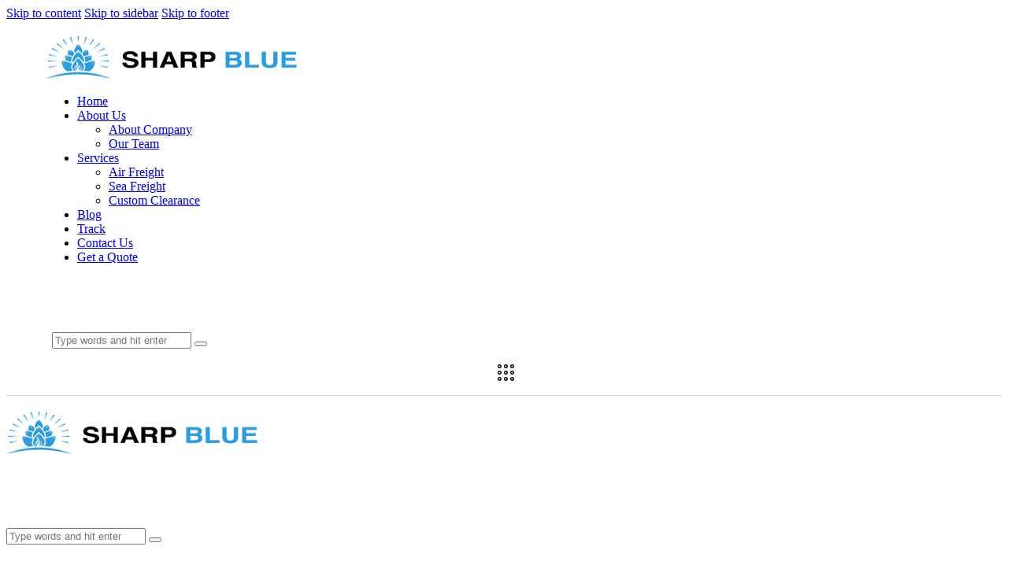

--- FILE ---
content_type: text/html; charset=UTF-8
request_url: https://www.sharp-blue.com.au/revolutionising-the-freight-industry-the-ai-wave-and-its-real-life-impact/
body_size: 33990
content:
<!DOCTYPE html>
<html lang="en-AU" class="no-js scheme_default">

<head><meta charset="UTF-8"><script>if(navigator.userAgent.match(/MSIE|Internet Explorer/i)||navigator.userAgent.match(/Trident\/7\..*?rv:11/i)){var href=document.location.href;if(!href.match(/[?&]nowprocket/)){if(href.indexOf("?")==-1){if(href.indexOf("#")==-1){document.location.href=href+"?nowprocket=1"}else{document.location.href=href.replace("#","?nowprocket=1#")}}else{if(href.indexOf("#")==-1){document.location.href=href+"&nowprocket=1"}else{document.location.href=href.replace("#","&nowprocket=1#")}}}}</script><script>(()=>{class RocketLazyLoadScripts{constructor(){this.v="1.2.5.1",this.triggerEvents=["keydown","mousedown","mousemove","touchmove","touchstart","touchend","wheel"],this.userEventHandler=this.t.bind(this),this.touchStartHandler=this.i.bind(this),this.touchMoveHandler=this.o.bind(this),this.touchEndHandler=this.h.bind(this),this.clickHandler=this.u.bind(this),this.interceptedClicks=[],this.interceptedClickListeners=[],this.l(this),window.addEventListener("pageshow",(t=>{this.persisted=t.persisted,this.everythingLoaded&&this.m()})),document.addEventListener("DOMContentLoaded",(()=>{this.p()})),this.delayedScripts={normal:[],async:[],defer:[]},this.trash=[],this.allJQueries=[]}k(t){document.hidden?t.t():(this.triggerEvents.forEach((e=>window.addEventListener(e,t.userEventHandler,{passive:!0}))),window.addEventListener("touchstart",t.touchStartHandler,{passive:!0}),window.addEventListener("mousedown",t.touchStartHandler),document.addEventListener("visibilitychange",t.userEventHandler))}_(){this.triggerEvents.forEach((t=>window.removeEventListener(t,this.userEventHandler,{passive:!0}))),document.removeEventListener("visibilitychange",this.userEventHandler)}i(t){"HTML"!==t.target.tagName&&(window.addEventListener("touchend",this.touchEndHandler),window.addEventListener("mouseup",this.touchEndHandler),window.addEventListener("touchmove",this.touchMoveHandler,{passive:!0}),window.addEventListener("mousemove",this.touchMoveHandler),t.target.addEventListener("click",this.clickHandler),this.L(t.target,!0),this.M(t.target,"onclick","rocket-onclick"),this.C())}o(t){window.removeEventListener("touchend",this.touchEndHandler),window.removeEventListener("mouseup",this.touchEndHandler),window.removeEventListener("touchmove",this.touchMoveHandler,{passive:!0}),window.removeEventListener("mousemove",this.touchMoveHandler),t.target.removeEventListener("click",this.clickHandler),this.L(t.target,!1),this.M(t.target,"rocket-onclick","onclick"),this.O()}h(){window.removeEventListener("touchend",this.touchEndHandler),window.removeEventListener("mouseup",this.touchEndHandler),window.removeEventListener("touchmove",this.touchMoveHandler,{passive:!0}),window.removeEventListener("mousemove",this.touchMoveHandler)}u(t){t.target.removeEventListener("click",this.clickHandler),this.L(t.target,!1),this.M(t.target,"rocket-onclick","onclick"),this.interceptedClicks.push(t),t.preventDefault(),t.stopPropagation(),t.stopImmediatePropagation(),this.O()}D(){window.removeEventListener("touchstart",this.touchStartHandler,{passive:!0}),window.removeEventListener("mousedown",this.touchStartHandler),this.interceptedClicks.forEach((t=>{t.target.dispatchEvent(new MouseEvent("click",{view:t.view,bubbles:!0,cancelable:!0}))}))}l(t){EventTarget.prototype.addEventListenerBase=EventTarget.prototype.addEventListener,EventTarget.prototype.addEventListener=function(e,i,o){"click"!==e||t.windowLoaded||i===t.clickHandler||t.interceptedClickListeners.push({target:this,func:i,options:o}),(this||window).addEventListenerBase(e,i,o)}}L(t,e){this.interceptedClickListeners.forEach((i=>{i.target===t&&(e?t.removeEventListener("click",i.func,i.options):t.addEventListener("click",i.func,i.options))})),t.parentNode!==document.documentElement&&this.L(t.parentNode,e)}S(){return new Promise((t=>{this.T?this.O=t:t()}))}C(){this.T=!0}O(){this.T=!1}M(t,e,i){t.hasAttribute&&t.hasAttribute(e)&&(event.target.setAttribute(i,event.target.getAttribute(e)),event.target.removeAttribute(e))}t(){this._(this),"loading"===document.readyState?document.addEventListener("DOMContentLoaded",this.R.bind(this)):this.R()}p(){let t=[];document.querySelectorAll("script[type=rocketlazyloadscript][data-rocket-src]").forEach((e=>{let i=e.getAttribute("data-rocket-src");if(i&&0!==i.indexOf("data:")){0===i.indexOf("//")&&(i=location.protocol+i);try{const o=new URL(i).origin;o!==location.origin&&t.push({src:o,crossOrigin:e.crossOrigin||"module"===e.getAttribute("data-rocket-type")})}catch(t){}}})),t=[...new Map(t.map((t=>[JSON.stringify(t),t]))).values()],this.j(t,"preconnect")}async R(){this.lastBreath=Date.now(),this.P(this),this.F(this),this.q(),this.A(),this.I(),await this.U(this.delayedScripts.normal),await this.U(this.delayedScripts.defer),await this.U(this.delayedScripts.async);try{await this.W(),await this.H(this),await this.J()}catch(t){console.error(t)}window.dispatchEvent(new Event("rocket-allScriptsLoaded")),this.everythingLoaded=!0,this.S().then((()=>{this.D()})),this.N()}A(){document.querySelectorAll("script[type=rocketlazyloadscript]").forEach((t=>{t.hasAttribute("data-rocket-src")?t.hasAttribute("async")&&!1!==t.async?this.delayedScripts.async.push(t):t.hasAttribute("defer")&&!1!==t.defer||"module"===t.getAttribute("data-rocket-type")?this.delayedScripts.defer.push(t):this.delayedScripts.normal.push(t):this.delayedScripts.normal.push(t)}))}async B(t){if(await this.G(),!0!==t.noModule||!("noModule"in HTMLScriptElement.prototype))return new Promise((e=>{let i;function o(){(i||t).setAttribute("data-rocket-status","executed"),e()}try{if(navigator.userAgent.indexOf("Firefox/")>0||""===navigator.vendor)i=document.createElement("script"),[...t.attributes].forEach((t=>{let e=t.nodeName;"type"!==e&&("data-rocket-type"===e&&(e="type"),"data-rocket-src"===e&&(e="src"),i.setAttribute(e,t.nodeValue))})),t.text&&(i.text=t.text),i.hasAttribute("src")?(i.addEventListener("load",o),i.addEventListener("error",(function(){i.setAttribute("data-rocket-status","failed"),e()})),setTimeout((()=>{i.isConnected||e()}),1)):(i.text=t.text,o()),t.parentNode.replaceChild(i,t);else{const i=t.getAttribute("data-rocket-type"),n=t.getAttribute("data-rocket-src");i?(t.type=i,t.removeAttribute("data-rocket-type")):t.removeAttribute("type"),t.addEventListener("load",o),t.addEventListener("error",(function(){t.setAttribute("data-rocket-status","failed"),e()})),n?(t.removeAttribute("data-rocket-src"),t.src=n):t.src="data:text/javascript;base64,"+window.btoa(unescape(encodeURIComponent(t.text)))}}catch(i){t.setAttribute("data-rocket-status","failed"),e()}}));t.setAttribute("data-rocket-status","skipped")}async U(t){const e=t.shift();return e&&e.isConnected?(await this.B(e),this.U(t)):Promise.resolve()}I(){this.j([...this.delayedScripts.normal,...this.delayedScripts.defer,...this.delayedScripts.async],"preload")}j(t,e){var i=document.createDocumentFragment();t.forEach((t=>{const o=t.getAttribute&&t.getAttribute("data-rocket-src")||t.src;if(o){const n=document.createElement("link");n.href=o,n.rel=e,"preconnect"!==e&&(n.as="script"),t.getAttribute&&"module"===t.getAttribute("data-rocket-type")&&(n.crossOrigin=!0),t.crossOrigin&&(n.crossOrigin=t.crossOrigin),t.integrity&&(n.integrity=t.integrity),i.appendChild(n),this.trash.push(n)}})),document.head.appendChild(i)}P(t){let e={};function i(i,o){return e[o].eventsToRewrite.indexOf(i)>=0&&!t.everythingLoaded?"rocket-"+i:i}function o(t,o){!function(t){e[t]||(e[t]={originalFunctions:{add:t.addEventListener,remove:t.removeEventListener},eventsToRewrite:[]},t.addEventListener=function(){arguments[0]=i(arguments[0],t),e[t].originalFunctions.add.apply(t,arguments)},t.removeEventListener=function(){arguments[0]=i(arguments[0],t),e[t].originalFunctions.remove.apply(t,arguments)})}(t),e[t].eventsToRewrite.push(o)}function n(e,i){let o=e[i];e[i]=null,Object.defineProperty(e,i,{get:()=>o||function(){},set(n){t.everythingLoaded?o=n:e["rocket"+i]=o=n}})}o(document,"DOMContentLoaded"),o(window,"DOMContentLoaded"),o(window,"load"),o(window,"pageshow"),o(document,"readystatechange"),n(document,"onreadystatechange"),n(window,"onload"),n(window,"onpageshow")}F(t){let e;function i(e){return t.everythingLoaded?e:e.split(" ").map((t=>"load"===t||0===t.indexOf("load.")?"rocket-jquery-load":t)).join(" ")}function o(o){if(o&&o.fn&&!t.allJQueries.includes(o)){o.fn.ready=o.fn.init.prototype.ready=function(e){return t.domReadyFired?e.bind(document)(o):document.addEventListener("rocket-DOMContentLoaded",(()=>e.bind(document)(o))),o([])};const e=o.fn.on;o.fn.on=o.fn.init.prototype.on=function(){return this[0]===window&&("string"==typeof arguments[0]||arguments[0]instanceof String?arguments[0]=i(arguments[0]):"object"==typeof arguments[0]&&Object.keys(arguments[0]).forEach((t=>{const e=arguments[0][t];delete arguments[0][t],arguments[0][i(t)]=e}))),e.apply(this,arguments),this},t.allJQueries.push(o)}e=o}o(window.jQuery),Object.defineProperty(window,"jQuery",{get:()=>e,set(t){o(t)}})}async H(t){const e=document.querySelector("script[data-webpack]");e&&(await async function(){return new Promise((t=>{e.addEventListener("load",t),e.addEventListener("error",t)}))}(),await t.K(),await t.H(t))}async W(){this.domReadyFired=!0,await this.G(),document.dispatchEvent(new Event("rocket-readystatechange")),await this.G(),document.rocketonreadystatechange&&document.rocketonreadystatechange(),await this.G(),document.dispatchEvent(new Event("rocket-DOMContentLoaded")),await this.G(),window.dispatchEvent(new Event("rocket-DOMContentLoaded"))}async J(){await this.G(),document.dispatchEvent(new Event("rocket-readystatechange")),await this.G(),document.rocketonreadystatechange&&document.rocketonreadystatechange(),await this.G(),window.dispatchEvent(new Event("rocket-load")),await this.G(),window.rocketonload&&window.rocketonload(),await this.G(),this.allJQueries.forEach((t=>t(window).trigger("rocket-jquery-load"))),await this.G();const t=new Event("rocket-pageshow");t.persisted=this.persisted,window.dispatchEvent(t),await this.G(),window.rocketonpageshow&&window.rocketonpageshow({persisted:this.persisted}),this.windowLoaded=!0}m(){document.onreadystatechange&&document.onreadystatechange(),window.onload&&window.onload(),window.onpageshow&&window.onpageshow({persisted:this.persisted})}q(){const t=new Map;document.write=document.writeln=function(e){const i=document.currentScript;i||console.error("WPRocket unable to document.write this: "+e);const o=document.createRange(),n=i.parentElement;let s=t.get(i);void 0===s&&(s=i.nextSibling,t.set(i,s));const c=document.createDocumentFragment();o.setStart(c,0),c.appendChild(o.createContextualFragment(e)),n.insertBefore(c,s)}}async G(){Date.now()-this.lastBreath>45&&(await this.K(),this.lastBreath=Date.now())}async K(){return document.hidden?new Promise((t=>setTimeout(t))):new Promise((t=>requestAnimationFrame(t)))}N(){this.trash.forEach((t=>t.remove()))}static run(){const t=new RocketLazyLoadScripts;t.k(t)}}RocketLazyLoadScripts.run()})();</script>
				
					<meta name="viewport" content="width=device-width, initial-scale=1">
		<meta name="format-detection" content="telephone=no">
		<link rel="profile" href="//gmpg.org/xfn/11">
					<link rel="pingback" href="https://www.sharp-blue.com.au/xmlrpc.php">
			<meta name='robots' content='index, follow, max-image-preview:large, max-snippet:-1, max-video-preview:-1' />

	<!-- This site is optimized with the Yoast SEO plugin v22.8 - https://yoast.com/wordpress/plugins/seo/ -->
	<title>AI Revolution In Freight: Real-Life Impact</title><link rel="preload" as="style" href="https://fonts.googleapis.com/css?family=Roboto%3A100%2C100italic%2C200%2C200italic%2C300%2C300italic%2C400%2C400italic%2C500%2C500italic%2C600%2C600italic%2C700%2C700italic%2C800%2C800italic%2C900%2C900italic%7CRoboto%20Slab%3A100%2C100italic%2C200%2C200italic%2C300%2C300italic%2C400%2C400italic%2C500%2C500italic%2C600%2C600italic%2C700%2C700italic%2C800%2C800italic%2C900%2C900italic&#038;display=swap" /><link rel="stylesheet" href="https://fonts.googleapis.com/css?family=Roboto%3A100%2C100italic%2C200%2C200italic%2C300%2C300italic%2C400%2C400italic%2C500%2C500italic%2C600%2C600italic%2C700%2C700italic%2C800%2C800italic%2C900%2C900italic%7CRoboto%20Slab%3A100%2C100italic%2C200%2C200italic%2C300%2C300italic%2C400%2C400italic%2C500%2C500italic%2C600%2C600italic%2C700%2C700italic%2C800%2C800italic%2C900%2C900italic&#038;display=swap" media="print" onload="this.media='all'" /><noscript><link rel="stylesheet" href="https://fonts.googleapis.com/css?family=Roboto%3A100%2C100italic%2C200%2C200italic%2C300%2C300italic%2C400%2C400italic%2C500%2C500italic%2C600%2C600italic%2C700%2C700italic%2C800%2C800italic%2C900%2C900italic%7CRoboto%20Slab%3A100%2C100italic%2C200%2C200italic%2C300%2C300italic%2C400%2C400italic%2C500%2C500italic%2C600%2C600italic%2C700%2C700italic%2C800%2C800italic%2C900%2C900italic&#038;display=swap" /></noscript>
	<meta name="description" content="Discover AI Revolution in Freight: Real-Life Impact! See how AI is transforming the logistics industry, unlocking efficiency." />
	<link rel="canonical" href="https://www.sharp-blue.com.au/revolutionising-the-freight-industry-the-ai-wave-and-its-real-life-impact/" />
	<meta property="og:locale" content="en_US" />
	<meta property="og:type" content="article" />
	<meta property="og:title" content="AI Revolution In Freight: Real-Life Impact" />
	<meta property="og:description" content="Discover AI Revolution in Freight: Real-Life Impact! See how AI is transforming the logistics industry, unlocking efficiency." />
	<meta property="og:url" content="https://www.sharp-blue.com.au/revolutionising-the-freight-industry-the-ai-wave-and-its-real-life-impact/" />
	<meta property="og:site_name" content="Sharp Blue" />
	<meta property="article:published_time" content="2024-02-14T07:32:36+00:00" />
	<meta property="article:modified_time" content="2024-05-23T04:20:39+00:00" />
	<meta property="og:image" content="https://www.sharp-blue.com.au/wp-content/uploads/2024/02/Revolutionising-the-Freight-Industry-The-AI-Wave-and-Its-Real-Life-Impact.jpg" />
	<meta property="og:image:width" content="1920" />
	<meta property="og:image:height" content="1280" />
	<meta property="og:image:type" content="image/jpeg" />
	<meta name="author" content="sharp" />
	<meta name="twitter:card" content="summary_large_image" />
	<meta name="twitter:label1" content="Written by" />
	<meta name="twitter:data1" content="sharp" />
	<meta name="twitter:label2" content="Est. reading time" />
	<meta name="twitter:data2" content="2 minutes" />
	<script type="application/ld+json" class="yoast-schema-graph">{"@context":"https://schema.org","@graph":[{"@type":"Article","@id":"https://www.sharp-blue.com.au/revolutionising-the-freight-industry-the-ai-wave-and-its-real-life-impact/#article","isPartOf":{"@id":"https://www.sharp-blue.com.au/revolutionising-the-freight-industry-the-ai-wave-and-its-real-life-impact/"},"author":{"name":"sharp","@id":"https://www.sharp-blue.com.au/#/schema/person/2d0150c1fd348a8da91aec5b99742631"},"headline":"Revolutionising the Freight Industry: The AI Wave and Its Real-Life Impact","datePublished":"2024-02-14T07:32:36+00:00","dateModified":"2024-05-23T04:20:39+00:00","mainEntityOfPage":{"@id":"https://www.sharp-blue.com.au/revolutionising-the-freight-industry-the-ai-wave-and-its-real-life-impact/"},"wordCount":539,"commentCount":0,"publisher":{"@id":"https://www.sharp-blue.com.au/#organization"},"image":{"@id":"https://www.sharp-blue.com.au/revolutionising-the-freight-industry-the-ai-wave-and-its-real-life-impact/#primaryimage"},"thumbnailUrl":"https://www.sharp-blue.com.au/wp-content/uploads/2024/02/Revolutionising-the-Freight-Industry-The-AI-Wave-and-Its-Real-Life-Impact.jpg","articleSection":["Technology"],"inLanguage":"en-AU","potentialAction":[{"@type":"CommentAction","name":"Comment","target":["https://www.sharp-blue.com.au/revolutionising-the-freight-industry-the-ai-wave-and-its-real-life-impact/#respond"]}]},{"@type":"WebPage","@id":"https://www.sharp-blue.com.au/revolutionising-the-freight-industry-the-ai-wave-and-its-real-life-impact/","url":"https://www.sharp-blue.com.au/revolutionising-the-freight-industry-the-ai-wave-and-its-real-life-impact/","name":"AI Revolution In Freight: Real-Life Impact","isPartOf":{"@id":"https://www.sharp-blue.com.au/#website"},"primaryImageOfPage":{"@id":"https://www.sharp-blue.com.au/revolutionising-the-freight-industry-the-ai-wave-and-its-real-life-impact/#primaryimage"},"image":{"@id":"https://www.sharp-blue.com.au/revolutionising-the-freight-industry-the-ai-wave-and-its-real-life-impact/#primaryimage"},"thumbnailUrl":"https://www.sharp-blue.com.au/wp-content/uploads/2024/02/Revolutionising-the-Freight-Industry-The-AI-Wave-and-Its-Real-Life-Impact.jpg","datePublished":"2024-02-14T07:32:36+00:00","dateModified":"2024-05-23T04:20:39+00:00","description":"Discover AI Revolution in Freight: Real-Life Impact! See how AI is transforming the logistics industry, unlocking efficiency.","breadcrumb":{"@id":"https://www.sharp-blue.com.au/revolutionising-the-freight-industry-the-ai-wave-and-its-real-life-impact/#breadcrumb"},"inLanguage":"en-AU","potentialAction":[{"@type":"ReadAction","target":["https://www.sharp-blue.com.au/revolutionising-the-freight-industry-the-ai-wave-and-its-real-life-impact/"]}]},{"@type":"ImageObject","inLanguage":"en-AU","@id":"https://www.sharp-blue.com.au/revolutionising-the-freight-industry-the-ai-wave-and-its-real-life-impact/#primaryimage","url":"https://www.sharp-blue.com.au/wp-content/uploads/2024/02/Revolutionising-the-Freight-Industry-The-AI-Wave-and-Its-Real-Life-Impact.jpg","contentUrl":"https://www.sharp-blue.com.au/wp-content/uploads/2024/02/Revolutionising-the-Freight-Industry-The-AI-Wave-and-Its-Real-Life-Impact.jpg","width":1920,"height":1280,"caption":"Revolutionising the Freight Industry: The AI Wave and Its Real-Life Impact"},{"@type":"BreadcrumbList","@id":"https://www.sharp-blue.com.au/revolutionising-the-freight-industry-the-ai-wave-and-its-real-life-impact/#breadcrumb","itemListElement":[{"@type":"ListItem","position":1,"name":"Home","item":"https://www.sharp-blue.com.au/"},{"@type":"ListItem","position":2,"name":"Revolutionising the Freight Industry: The AI Wave and Its Real-Life Impact"}]},{"@type":"WebSite","@id":"https://www.sharp-blue.com.au/#website","url":"https://www.sharp-blue.com.au/","name":"Sharp Blue","description":"Fright Forwarding Company","publisher":{"@id":"https://www.sharp-blue.com.au/#organization"},"potentialAction":[{"@type":"SearchAction","target":{"@type":"EntryPoint","urlTemplate":"https://www.sharp-blue.com.au/?s={search_term_string}"},"query-input":"required name=search_term_string"}],"inLanguage":"en-AU"},{"@type":"Organization","@id":"https://www.sharp-blue.com.au/#organization","name":"Sharp Blue","url":"https://www.sharp-blue.com.au/","logo":{"@type":"ImageObject","inLanguage":"en-AU","@id":"https://www.sharp-blue.com.au/#/schema/logo/image/","url":"https://www.sharp-blue.com.au/wp-content/uploads/2021/08/sharp-blue-logo.png","contentUrl":"https://www.sharp-blue.com.au/wp-content/uploads/2021/08/sharp-blue-logo.png","width":320,"height":66,"caption":"Sharp Blue"},"image":{"@id":"https://www.sharp-blue.com.au/#/schema/logo/image/"}},{"@type":"Person","@id":"https://www.sharp-blue.com.au/#/schema/person/2d0150c1fd348a8da91aec5b99742631","name":"sharp","image":{"@type":"ImageObject","inLanguage":"en-AU","@id":"https://www.sharp-blue.com.au/#/schema/person/image/","url":"https://secure.gravatar.com/avatar/113b31161654d6c53f0eaaff24d6e45e0c69a9fdb9485bc4465b839fc31edc18?s=96&d=mm&r=g","contentUrl":"https://secure.gravatar.com/avatar/113b31161654d6c53f0eaaff24d6e45e0c69a9fdb9485bc4465b839fc31edc18?s=96&d=mm&r=g","caption":"sharp"},"sameAs":["https://www.sharp-blue.com.au"],"url":"https://www.sharp-blue.com.au/author/sharp/"}]}</script>
	<!-- / Yoast SEO plugin. -->


<link rel='dns-prefetch' href='//www.googletagmanager.com' />
<link rel='dns-prefetch' href='//use.typekit.net' />
<link rel='dns-prefetch' href='//fonts.googleapis.com' />
<link href='https://fonts.gstatic.com' crossorigin rel='preconnect' />
<link rel="alternate" type="application/rss+xml" title="Sharp Blue &raquo; Feed" href="https://www.sharp-blue.com.au/feed/" />
<link rel="alternate" type="application/rss+xml" title="Sharp Blue &raquo; Comments Feed" href="https://www.sharp-blue.com.au/comments/feed/" />
<link rel="alternate" type="application/rss+xml" title="Sharp Blue &raquo; Revolutionising the Freight Industry: The AI Wave and Its Real-Life Impact Comments Feed" href="https://www.sharp-blue.com.au/revolutionising-the-freight-industry-the-ai-wave-and-its-real-life-impact/feed/" />
<link rel="alternate" title="oEmbed (JSON)" type="application/json+oembed" href="https://www.sharp-blue.com.au/wp-json/oembed/1.0/embed?url=https%3A%2F%2Fwww.sharp-blue.com.au%2Frevolutionising-the-freight-industry-the-ai-wave-and-its-real-life-impact%2F" />
<link rel="alternate" title="oEmbed (XML)" type="text/xml+oembed" href="https://www.sharp-blue.com.au/wp-json/oembed/1.0/embed?url=https%3A%2F%2Fwww.sharp-blue.com.au%2Frevolutionising-the-freight-industry-the-ai-wave-and-its-real-life-impact%2F&#038;format=xml" />
			<meta property="og:type" content="article" />
			<meta property="og:url" content="https://www.sharp-blue.com.au/revolutionising-the-freight-industry-the-ai-wave-and-its-real-life-impact/" />
			<meta property="og:title" content="Revolutionising the Freight Industry: The AI Wave and Its Real-Life Impact" />
			<meta property="og:description" content="
The wave of artificial intelligence (AI) has transformed industries across the globe, and the freight industry is no exception. As we dive into this blog post, we will explore how AI&#039;s disruptive force is reshaping the logistics landscape, unlocking new opportunities, and addressing longstanding challenges. With real-world examples of AI&#039;s implementation, we will navigate" />  
							<meta property="og:image" content="https://www.sharp-blue.com.au/wp-content/uploads/2024/02/Revolutionising-the-Freight-Industry-The-AI-Wave-and-Its-Real-Life-Impact.jpg"/>
				<style id='wp-img-auto-sizes-contain-inline-css' type='text/css'>
img:is([sizes=auto i],[sizes^="auto," i]){contain-intrinsic-size:3000px 1500px}
/*# sourceURL=wp-img-auto-sizes-contain-inline-css */
</style>
<link data-minify="1" property="stylesheet" rel='stylesheet' id='trx_addons-icons-css' href='https://www.sharp-blue.com.au/wp-content/cache/min/1/wp-content/plugins/trx_addons/css/font-icons/css/trx_addons_icons.css?ver=1717485842' type='text/css' media='all' />
<link data-minify="1" property="stylesheet" rel='stylesheet' id='qw_extensions-icons-css' href='https://www.sharp-blue.com.au/wp-content/cache/min/1/wp-content/plugins/trx_addons/addons/qw-extension/css/font-icons/css/qw_extension_icons.css?ver=1717485842' type='text/css' media='all' />
<link data-minify="1" property="stylesheet" rel='stylesheet' id='globallogistics-font-halyard-display-css' href='https://www.sharp-blue.com.au/wp-content/cache/min/1/xog3vbp.css?ver=1717485842' type='text/css' media='all' />
<link property="stylesheet" rel='stylesheet' id='globallogistics-font-google_fonts-css' href='https://fonts.googleapis.com/css2?family=DM+Sans:ital,wght@0,400;0,500;0,700;1,400;1,500;1,700&#038;subset=latin,latin-ext&#038;display=swap' type='text/css' media='all' />
<link data-minify="1" property="stylesheet" rel='stylesheet' id='globallogistics-fontello-css' href='https://www.sharp-blue.com.au/wp-content/cache/min/1/wp-content/themes/globallogistics/skins/default/css/font-icons/css/fontello.css?ver=1717485842' type='text/css' media='all' />
<style id='wp-emoji-styles-inline-css' type='text/css'>

	img.wp-smiley, img.emoji {
		display: inline !important;
		border: none !important;
		box-shadow: none !important;
		height: 1em !important;
		width: 1em !important;
		margin: 0 0.07em !important;
		vertical-align: -0.1em !important;
		background: none !important;
		padding: 0 !important;
	}
/*# sourceURL=wp-emoji-styles-inline-css */
</style>
<link property="stylesheet" rel='stylesheet' id='wp-block-library-css' href='https://www.sharp-blue.com.au/wp-includes/css/dist/block-library/style.min.css?ver=6.9' type='text/css' media='all' />
<style id='wp-block-list-inline-css' type='text/css'>
ol,ul{box-sizing:border-box}:root :where(.wp-block-list.has-background){padding:1.25em 2.375em}
/*# sourceURL=https://www.sharp-blue.com.au/wp-includes/blocks/list/style.min.css */
</style>
<style id='wp-block-post-featured-image-inline-css' type='text/css'>
.wp-block-post-featured-image{margin-left:0;margin-right:0}.wp-block-post-featured-image a{display:block;height:100%}.wp-block-post-featured-image :where(img){box-sizing:border-box;height:auto;max-width:100%;vertical-align:bottom;width:100%}.wp-block-post-featured-image.alignfull img,.wp-block-post-featured-image.alignwide img{width:100%}.wp-block-post-featured-image .wp-block-post-featured-image__overlay.has-background-dim{background-color:#000;inset:0;position:absolute}.wp-block-post-featured-image{position:relative}.wp-block-post-featured-image .wp-block-post-featured-image__overlay.has-background-gradient{background-color:initial}.wp-block-post-featured-image .wp-block-post-featured-image__overlay.has-background-dim-0{opacity:0}.wp-block-post-featured-image .wp-block-post-featured-image__overlay.has-background-dim-10{opacity:.1}.wp-block-post-featured-image .wp-block-post-featured-image__overlay.has-background-dim-20{opacity:.2}.wp-block-post-featured-image .wp-block-post-featured-image__overlay.has-background-dim-30{opacity:.3}.wp-block-post-featured-image .wp-block-post-featured-image__overlay.has-background-dim-40{opacity:.4}.wp-block-post-featured-image .wp-block-post-featured-image__overlay.has-background-dim-50{opacity:.5}.wp-block-post-featured-image .wp-block-post-featured-image__overlay.has-background-dim-60{opacity:.6}.wp-block-post-featured-image .wp-block-post-featured-image__overlay.has-background-dim-70{opacity:.7}.wp-block-post-featured-image .wp-block-post-featured-image__overlay.has-background-dim-80{opacity:.8}.wp-block-post-featured-image .wp-block-post-featured-image__overlay.has-background-dim-90{opacity:.9}.wp-block-post-featured-image .wp-block-post-featured-image__overlay.has-background-dim-100{opacity:1}.wp-block-post-featured-image:where(.alignleft,.alignright){width:100%}
/*# sourceURL=https://www.sharp-blue.com.au/wp-includes/blocks/post-featured-image/style.min.css */
</style>
<style id='wp-block-paragraph-inline-css' type='text/css'>
.is-small-text{font-size:.875em}.is-regular-text{font-size:1em}.is-large-text{font-size:2.25em}.is-larger-text{font-size:3em}.has-drop-cap:not(:focus):first-letter{float:left;font-size:8.4em;font-style:normal;font-weight:100;line-height:.68;margin:.05em .1em 0 0;text-transform:uppercase}body.rtl .has-drop-cap:not(:focus):first-letter{float:none;margin-left:.1em}p.has-drop-cap.has-background{overflow:hidden}:root :where(p.has-background){padding:1.25em 2.375em}:where(p.has-text-color:not(.has-link-color)) a{color:inherit}p.has-text-align-left[style*="writing-mode:vertical-lr"],p.has-text-align-right[style*="writing-mode:vertical-rl"]{rotate:180deg}
/*# sourceURL=https://www.sharp-blue.com.au/wp-includes/blocks/paragraph/style.min.css */
</style>
<style id='global-styles-inline-css' type='text/css'>
:root{--wp--preset--aspect-ratio--square: 1;--wp--preset--aspect-ratio--4-3: 4/3;--wp--preset--aspect-ratio--3-4: 3/4;--wp--preset--aspect-ratio--3-2: 3/2;--wp--preset--aspect-ratio--2-3: 2/3;--wp--preset--aspect-ratio--16-9: 16/9;--wp--preset--aspect-ratio--9-16: 9/16;--wp--preset--color--black: #000000;--wp--preset--color--cyan-bluish-gray: #abb8c3;--wp--preset--color--white: #ffffff;--wp--preset--color--pale-pink: #f78da7;--wp--preset--color--vivid-red: #cf2e2e;--wp--preset--color--luminous-vivid-orange: #ff6900;--wp--preset--color--luminous-vivid-amber: #fcb900;--wp--preset--color--light-green-cyan: #7bdcb5;--wp--preset--color--vivid-green-cyan: #00d084;--wp--preset--color--pale-cyan-blue: #8ed1fc;--wp--preset--color--vivid-cyan-blue: #0693e3;--wp--preset--color--vivid-purple: #9b51e0;--wp--preset--color--bg-color: #FFFFFF;--wp--preset--color--bd-color: #DBDBDB;--wp--preset--color--text-dark: #161921;--wp--preset--color--text-light: #A5A6AA;--wp--preset--color--text-link: #FAB700;--wp--preset--color--text-hover: #E59F03;--wp--preset--color--text-link-2: #14A800;--wp--preset--color--text-hover-2: #128D01;--wp--preset--color--text-link-3: #C82B1D;--wp--preset--color--text-hover-3: #9D1E13;--wp--preset--gradient--vivid-cyan-blue-to-vivid-purple: linear-gradient(135deg,rgb(6,147,227) 0%,rgb(155,81,224) 100%);--wp--preset--gradient--light-green-cyan-to-vivid-green-cyan: linear-gradient(135deg,rgb(122,220,180) 0%,rgb(0,208,130) 100%);--wp--preset--gradient--luminous-vivid-amber-to-luminous-vivid-orange: linear-gradient(135deg,rgb(252,185,0) 0%,rgb(255,105,0) 100%);--wp--preset--gradient--luminous-vivid-orange-to-vivid-red: linear-gradient(135deg,rgb(255,105,0) 0%,rgb(207,46,46) 100%);--wp--preset--gradient--very-light-gray-to-cyan-bluish-gray: linear-gradient(135deg,rgb(238,238,238) 0%,rgb(169,184,195) 100%);--wp--preset--gradient--cool-to-warm-spectrum: linear-gradient(135deg,rgb(74,234,220) 0%,rgb(151,120,209) 20%,rgb(207,42,186) 40%,rgb(238,44,130) 60%,rgb(251,105,98) 80%,rgb(254,248,76) 100%);--wp--preset--gradient--blush-light-purple: linear-gradient(135deg,rgb(255,206,236) 0%,rgb(152,150,240) 100%);--wp--preset--gradient--blush-bordeaux: linear-gradient(135deg,rgb(254,205,165) 0%,rgb(254,45,45) 50%,rgb(107,0,62) 100%);--wp--preset--gradient--luminous-dusk: linear-gradient(135deg,rgb(255,203,112) 0%,rgb(199,81,192) 50%,rgb(65,88,208) 100%);--wp--preset--gradient--pale-ocean: linear-gradient(135deg,rgb(255,245,203) 0%,rgb(182,227,212) 50%,rgb(51,167,181) 100%);--wp--preset--gradient--electric-grass: linear-gradient(135deg,rgb(202,248,128) 0%,rgb(113,206,126) 100%);--wp--preset--gradient--midnight: linear-gradient(135deg,rgb(2,3,129) 0%,rgb(40,116,252) 100%);--wp--preset--font-size--small: 13px;--wp--preset--font-size--medium: 20px;--wp--preset--font-size--large: 36px;--wp--preset--font-size--x-large: 42px;--wp--preset--spacing--20: 0.44rem;--wp--preset--spacing--30: 0.67rem;--wp--preset--spacing--40: 1rem;--wp--preset--spacing--50: 1.5rem;--wp--preset--spacing--60: 2.25rem;--wp--preset--spacing--70: 3.38rem;--wp--preset--spacing--80: 5.06rem;--wp--preset--shadow--natural: 6px 6px 9px rgba(0, 0, 0, 0.2);--wp--preset--shadow--deep: 12px 12px 50px rgba(0, 0, 0, 0.4);--wp--preset--shadow--sharp: 6px 6px 0px rgba(0, 0, 0, 0.2);--wp--preset--shadow--outlined: 6px 6px 0px -3px rgb(255, 255, 255), 6px 6px rgb(0, 0, 0);--wp--preset--shadow--crisp: 6px 6px 0px rgb(0, 0, 0);}:where(.is-layout-flex){gap: 0.5em;}:where(.is-layout-grid){gap: 0.5em;}body .is-layout-flex{display: flex;}.is-layout-flex{flex-wrap: wrap;align-items: center;}.is-layout-flex > :is(*, div){margin: 0;}body .is-layout-grid{display: grid;}.is-layout-grid > :is(*, div){margin: 0;}:where(.wp-block-columns.is-layout-flex){gap: 2em;}:where(.wp-block-columns.is-layout-grid){gap: 2em;}:where(.wp-block-post-template.is-layout-flex){gap: 1.25em;}:where(.wp-block-post-template.is-layout-grid){gap: 1.25em;}.has-black-color{color: var(--wp--preset--color--black) !important;}.has-cyan-bluish-gray-color{color: var(--wp--preset--color--cyan-bluish-gray) !important;}.has-white-color{color: var(--wp--preset--color--white) !important;}.has-pale-pink-color{color: var(--wp--preset--color--pale-pink) !important;}.has-vivid-red-color{color: var(--wp--preset--color--vivid-red) !important;}.has-luminous-vivid-orange-color{color: var(--wp--preset--color--luminous-vivid-orange) !important;}.has-luminous-vivid-amber-color{color: var(--wp--preset--color--luminous-vivid-amber) !important;}.has-light-green-cyan-color{color: var(--wp--preset--color--light-green-cyan) !important;}.has-vivid-green-cyan-color{color: var(--wp--preset--color--vivid-green-cyan) !important;}.has-pale-cyan-blue-color{color: var(--wp--preset--color--pale-cyan-blue) !important;}.has-vivid-cyan-blue-color{color: var(--wp--preset--color--vivid-cyan-blue) !important;}.has-vivid-purple-color{color: var(--wp--preset--color--vivid-purple) !important;}.has-black-background-color{background-color: var(--wp--preset--color--black) !important;}.has-cyan-bluish-gray-background-color{background-color: var(--wp--preset--color--cyan-bluish-gray) !important;}.has-white-background-color{background-color: var(--wp--preset--color--white) !important;}.has-pale-pink-background-color{background-color: var(--wp--preset--color--pale-pink) !important;}.has-vivid-red-background-color{background-color: var(--wp--preset--color--vivid-red) !important;}.has-luminous-vivid-orange-background-color{background-color: var(--wp--preset--color--luminous-vivid-orange) !important;}.has-luminous-vivid-amber-background-color{background-color: var(--wp--preset--color--luminous-vivid-amber) !important;}.has-light-green-cyan-background-color{background-color: var(--wp--preset--color--light-green-cyan) !important;}.has-vivid-green-cyan-background-color{background-color: var(--wp--preset--color--vivid-green-cyan) !important;}.has-pale-cyan-blue-background-color{background-color: var(--wp--preset--color--pale-cyan-blue) !important;}.has-vivid-cyan-blue-background-color{background-color: var(--wp--preset--color--vivid-cyan-blue) !important;}.has-vivid-purple-background-color{background-color: var(--wp--preset--color--vivid-purple) !important;}.has-black-border-color{border-color: var(--wp--preset--color--black) !important;}.has-cyan-bluish-gray-border-color{border-color: var(--wp--preset--color--cyan-bluish-gray) !important;}.has-white-border-color{border-color: var(--wp--preset--color--white) !important;}.has-pale-pink-border-color{border-color: var(--wp--preset--color--pale-pink) !important;}.has-vivid-red-border-color{border-color: var(--wp--preset--color--vivid-red) !important;}.has-luminous-vivid-orange-border-color{border-color: var(--wp--preset--color--luminous-vivid-orange) !important;}.has-luminous-vivid-amber-border-color{border-color: var(--wp--preset--color--luminous-vivid-amber) !important;}.has-light-green-cyan-border-color{border-color: var(--wp--preset--color--light-green-cyan) !important;}.has-vivid-green-cyan-border-color{border-color: var(--wp--preset--color--vivid-green-cyan) !important;}.has-pale-cyan-blue-border-color{border-color: var(--wp--preset--color--pale-cyan-blue) !important;}.has-vivid-cyan-blue-border-color{border-color: var(--wp--preset--color--vivid-cyan-blue) !important;}.has-vivid-purple-border-color{border-color: var(--wp--preset--color--vivid-purple) !important;}.has-vivid-cyan-blue-to-vivid-purple-gradient-background{background: var(--wp--preset--gradient--vivid-cyan-blue-to-vivid-purple) !important;}.has-light-green-cyan-to-vivid-green-cyan-gradient-background{background: var(--wp--preset--gradient--light-green-cyan-to-vivid-green-cyan) !important;}.has-luminous-vivid-amber-to-luminous-vivid-orange-gradient-background{background: var(--wp--preset--gradient--luminous-vivid-amber-to-luminous-vivid-orange) !important;}.has-luminous-vivid-orange-to-vivid-red-gradient-background{background: var(--wp--preset--gradient--luminous-vivid-orange-to-vivid-red) !important;}.has-very-light-gray-to-cyan-bluish-gray-gradient-background{background: var(--wp--preset--gradient--very-light-gray-to-cyan-bluish-gray) !important;}.has-cool-to-warm-spectrum-gradient-background{background: var(--wp--preset--gradient--cool-to-warm-spectrum) !important;}.has-blush-light-purple-gradient-background{background: var(--wp--preset--gradient--blush-light-purple) !important;}.has-blush-bordeaux-gradient-background{background: var(--wp--preset--gradient--blush-bordeaux) !important;}.has-luminous-dusk-gradient-background{background: var(--wp--preset--gradient--luminous-dusk) !important;}.has-pale-ocean-gradient-background{background: var(--wp--preset--gradient--pale-ocean) !important;}.has-electric-grass-gradient-background{background: var(--wp--preset--gradient--electric-grass) !important;}.has-midnight-gradient-background{background: var(--wp--preset--gradient--midnight) !important;}.has-small-font-size{font-size: var(--wp--preset--font-size--small) !important;}.has-medium-font-size{font-size: var(--wp--preset--font-size--medium) !important;}.has-large-font-size{font-size: var(--wp--preset--font-size--large) !important;}.has-x-large-font-size{font-size: var(--wp--preset--font-size--x-large) !important;}
/*# sourceURL=global-styles-inline-css */
</style>

<style id='classic-theme-styles-inline-css' type='text/css'>
/*! This file is auto-generated */
.wp-block-button__link{color:#fff;background-color:#32373c;border-radius:9999px;box-shadow:none;text-decoration:none;padding:calc(.667em + 2px) calc(1.333em + 2px);font-size:1.125em}.wp-block-file__button{background:#32373c;color:#fff;text-decoration:none}
/*# sourceURL=/wp-includes/css/classic-themes.min.css */
</style>
<link property="stylesheet" rel='stylesheet' id='magnific-popup-css' href='https://www.sharp-blue.com.au/wp-content/plugins/trx_addons/js/magnific/magnific-popup.min.css' type='text/css' media='all' />
<link data-minify="1" property="stylesheet" rel='stylesheet' id='uacf7-frontend-style-css' href='https://www.sharp-blue.com.au/wp-content/cache/min/1/wp-content/plugins/ultimate-addons-for-contact-form-7/assets/css/uacf7-frontend.css?ver=1717485842' type='text/css' media='all' />
<link data-minify="1" property="stylesheet" rel='stylesheet' id='uacf7-form-style-css' href='https://www.sharp-blue.com.au/wp-content/cache/min/1/wp-content/plugins/ultimate-addons-for-contact-form-7/assets/css/form-style.css?ver=1717485888' type='text/css' media='all' />
<link property="stylesheet" rel='stylesheet' id='uacf7-country-select-main-css' href='https://www.sharp-blue.com.au/wp-content/plugins/ultimate-addons-for-contact-form-7/addons/country-dropdown/assets/css/countrySelect.min.css?ver=6.9' type='text/css' media='all' />
<link data-minify="1" property="stylesheet" rel='stylesheet' id='uacf7-country-select-style-css' href='https://www.sharp-blue.com.au/wp-content/cache/min/1/wp-content/plugins/ultimate-addons-for-contact-form-7/addons/country-dropdown/assets/css/style.css?ver=1717485842' type='text/css' media='all' />
<link property="stylesheet" rel='stylesheet' id='cf7-pdf-generation-public-css-css' href='https://www.sharp-blue.com.au/wp-content/plugins/generate-pdf-using-contact-form-7/assets/css/cf7-pdf-generation-public-min.css?ver=1.2' type='text/css' media='all' />
<link data-minify="1" property="stylesheet" rel='stylesheet' id='cf7cf-style-css' href='https://www.sharp-blue.com.au/wp-content/cache/min/1/wp-content/plugins/cf7-conditional-fields/style.css?ver=1717485842' type='text/css' media='all' />
<link data-minify="1" property="stylesheet" rel='stylesheet' id='trx_addons-css' href='https://www.sharp-blue.com.au/wp-content/cache/min/1/wp-content/plugins/trx_addons/css/__styles.css?ver=1717485842' type='text/css' media='all' />
<link data-minify="1" property="stylesheet" rel='stylesheet' id='trx_addons-animations-css' href='https://www.sharp-blue.com.au/wp-content/cache/min/1/wp-content/plugins/trx_addons/css/trx_addons.animations.css?ver=1717485842' type='text/css' media='all' />
<link data-minify="1" property="stylesheet" rel='stylesheet' id='elementor-icons-css' href='https://www.sharp-blue.com.au/wp-content/cache/min/1/wp-content/plugins/elementor/assets/lib/eicons/css/elementor-icons.min.css?ver=1717485842' type='text/css' media='all' />
<link property="stylesheet" rel='stylesheet' id='elementor-frontend-css' href='https://www.sharp-blue.com.au/wp-content/plugins/elementor/assets/css/frontend.min.css?ver=3.21.8' type='text/css' media='all' />
<style id='elementor-frontend-inline-css' type='text/css'>
.elementor-kit-15{--e-global-typography-primary-font-family:"Roboto";--e-global-typography-primary-font-weight:600;--e-global-typography-secondary-font-family:"Roboto Slab";--e-global-typography-secondary-font-weight:400;--e-global-typography-text-font-family:"Roboto";--e-global-typography-text-font-weight:400;--e-global-typography-accent-font-family:"Roboto";--e-global-typography-accent-font-weight:500;}.elementor-section.elementor-section-boxed > .elementor-container{max-width:1320px;}.e-con{--container-max-width:1320px;}.elementor-widget:not(:last-child){margin-block-end:20px;}.elementor-element{--widgets-spacing:20px 20px;}{}.sc_layouts_title_caption{display:var(--page-title-display);}@media(max-width:1024px){.elementor-section.elementor-section-boxed > .elementor-container{max-width:1024px;}.e-con{--container-max-width:1024px;}}@media(max-width:767px){.elementor-section.elementor-section-boxed > .elementor-container{max-width:767px;}.e-con{--container-max-width:767px;}}
/*# sourceURL=elementor-frontend-inline-css */
</style>
<link data-minify="1" property="stylesheet" rel='stylesheet' id='swiper-css' href='https://www.sharp-blue.com.au/wp-content/cache/min/1/wp-content/plugins/elementor/assets/lib/swiper/v8/css/swiper.min.css?ver=1717485842' type='text/css' media='all' />

<link data-minify="1" property="stylesheet" rel='stylesheet' id='wpgdprc-front-css-css' href='https://www.sharp-blue.com.au/wp-content/cache/min/1/wp-content/plugins/wp-gdpr-compliance/Assets/css/front.css?ver=1717485842' type='text/css' media='all' />
<style id='wpgdprc-front-css-inline-css' type='text/css'>
:root{--wp-gdpr--bar--background-color: #000000;--wp-gdpr--bar--color: #ffffff;--wp-gdpr--button--background-color: #000000;--wp-gdpr--button--background-color--darken: #000000;--wp-gdpr--button--color: #ffffff;}
/*# sourceURL=wpgdprc-front-css-inline-css */
</style>

<style id="elementor-post-17298">.elementor-17298 .elementor-element.elementor-element-d2c5838 > .elementor-container > .elementor-column > .elementor-widget-wrap{align-content:center;align-items:center;}.elementor-17298 .elementor-element.elementor-element-d2c5838 .trx_addons_bg_text{z-index:0;}.elementor-17298 .elementor-element.elementor-element-d2c5838 .trx_addons_bg_text.trx_addons_marquee_wrap:not(.trx_addons_marquee_reverse) .trx_addons_marquee_element{padding-right:50px;}.elementor-17298 .elementor-element.elementor-element-d2c5838 .trx_addons_bg_text.trx_addons_marquee_wrap.trx_addons_marquee_reverse .trx_addons_marquee_element{padding-left:50px;}.elementor-17298 .elementor-element.elementor-element-d2c5838{border-style:solid;border-width:0px 0px 1px 0px;border-color:#DBDBDB;transition:background 0.3s, border 0.3s, border-radius 0.3s, box-shadow 0.3s;padding:20px 50px 20px 50px;}.elementor-17298 .elementor-element.elementor-element-d2c5838 > .elementor-background-overlay{transition:background 0.3s, border-radius 0.3s, opacity 0.3s;}.elementor-17298 .elementor-element.elementor-element-a84aaab .logo_image{max-height:54px;}.elementor-17298 .elementor-element.elementor-element-9f8d9aa > .elementor-widget-container{margin:0px 0px 0px 8px;}.elementor-17298 .elementor-element.elementor-element-1f362fa .elementor-icon-wrapper{text-align:center;}.elementor-17298 .elementor-element.elementor-element-1f362fa.elementor-view-stacked .elementor-icon{background-color:#161921;}.elementor-17298 .elementor-element.elementor-element-1f362fa.elementor-view-framed .elementor-icon, .elementor-17298 .elementor-element.elementor-element-1f362fa.elementor-view-default .elementor-icon{color:#161921;border-color:#161921;}.elementor-17298 .elementor-element.elementor-element-1f362fa.elementor-view-framed .elementor-icon, .elementor-17298 .elementor-element.elementor-element-1f362fa.elementor-view-default .elementor-icon svg{fill:#161921;}.elementor-17298 .elementor-element.elementor-element-1f362fa > .elementor-widget-container{margin:0px 0px -6px 5px;}.elementor-17298 .elementor-element.elementor-element-4482fe9 > .elementor-container > .elementor-column > .elementor-widget-wrap{align-content:center;align-items:center;}.elementor-17298 .elementor-element.elementor-element-4482fe9 .trx_addons_bg_text{z-index:0;}.elementor-17298 .elementor-element.elementor-element-4482fe9 .trx_addons_bg_text.trx_addons_marquee_wrap:not(.trx_addons_marquee_reverse) .trx_addons_marquee_element{padding-right:50px;}.elementor-17298 .elementor-element.elementor-element-4482fe9 .trx_addons_bg_text.trx_addons_marquee_wrap.trx_addons_marquee_reverse .trx_addons_marquee_element{padding-left:50px;}.elementor-17298 .elementor-element.elementor-element-4482fe9{border-style:solid;border-width:0px 0px 1px 0px;border-color:#DBDBDB;transition:background 0.3s, border 0.3s, border-radius 0.3s, box-shadow 0.3s;padding:20px 0px 20px 0px;}.elementor-17298 .elementor-element.elementor-element-4482fe9 > .elementor-background-overlay{transition:background 0.3s, border-radius 0.3s, opacity 0.3s;}.elementor-17298 .elementor-element.elementor-element-6000c1e .logo_image{max-height:54px;}.elementor-17298 .elementor-element.elementor-element-13b81ae > .elementor-widget-container{margin:0px 0px 0px 0px;}.elementor-17298 .elementor-element.elementor-element-d73fd3e .elementor-icon-wrapper{text-align:center;}.elementor-17298 .elementor-element.elementor-element-d73fd3e > .elementor-widget-container{margin:0px 0px -6px 5px;}.elementor-17298 .elementor-element.elementor-element-9236048 .trx_addons_bg_text{z-index:0;}.elementor-17298 .elementor-element.elementor-element-9236048 .trx_addons_bg_text.trx_addons_marquee_wrap:not(.trx_addons_marquee_reverse) .trx_addons_marquee_element{padding-right:50px;}.elementor-17298 .elementor-element.elementor-element-9236048 .trx_addons_bg_text.trx_addons_marquee_wrap.trx_addons_marquee_reverse .trx_addons_marquee_element{padding-left:50px;}.elementor-17298 .elementor-element.elementor-element-a0ae546 .sc_layouts_title{min-height:70px;}.elementor-17298 .elementor-element.elementor-element-a0ae546{width:100%;max-width:100%;}.trx-addons-layout--edit-mode .trx-addons-layout__inner{background-color:var(--theme-color-bg_color);}.trx-addons-layout--single-preview .trx-addons-layout__inner{background-color:var(--theme-color-bg_color);}@media(max-width:1024px){.elementor-17298 .elementor-element.elementor-element-13b81ae > .elementor-widget-container{margin:0px 0px 0px 0px;}}@media(min-width:768px){.elementor-17298 .elementor-element.elementor-element-577dc71{width:40%;}.elementor-17298 .elementor-element.elementor-element-befc1af{width:60%;}}@media(max-width:767px){.elementor-17298 .elementor-element.elementor-element-577dc71{width:50%;}.elementor-17298 .elementor-element.elementor-element-befc1af{width:50%;}.elementor-17298 .elementor-element.elementor-element-13b81ae > .elementor-widget-container{margin:0px 4px 0px 0px;}}</style>
<style id="elementor-post-8919">.elementor-8919 .elementor-element.elementor-element-89e4664:not(.elementor-motion-effects-element-type-background), .elementor-8919 .elementor-element.elementor-element-89e4664 > .elementor-motion-effects-container > .elementor-motion-effects-layer{background-color:#040817;}.elementor-8919 .elementor-element.elementor-element-89e4664 .trx_addons_bg_text{z-index:0;}.elementor-8919 .elementor-element.elementor-element-89e4664 .trx_addons_bg_text.trx_addons_marquee_wrap:not(.trx_addons_marquee_reverse) .trx_addons_marquee_element{padding-right:50px;}.elementor-8919 .elementor-element.elementor-element-89e4664 .trx_addons_bg_text.trx_addons_marquee_wrap.trx_addons_marquee_reverse .trx_addons_marquee_element{padding-left:50px;}.elementor-8919 .elementor-element.elementor-element-89e4664{transition:background 0.3s, border 0.3s, border-radius 0.3s, box-shadow 0.3s;}.elementor-8919 .elementor-element.elementor-element-89e4664 > .elementor-background-overlay{transition:background 0.3s, border-radius 0.3s, opacity 0.3s;}.elementor-8919 .elementor-element.elementor-element-3923042{--spacer-size:50px;}.elementor-8919 .elementor-element.elementor-element-086c413:not(.elementor-motion-effects-element-type-background), .elementor-8919 .elementor-element.elementor-element-086c413 > .elementor-motion-effects-container > .elementor-motion-effects-layer{background-color:#040817;}.elementor-8919 .elementor-element.elementor-element-086c413 .trx_addons_bg_text{z-index:0;}.elementor-8919 .elementor-element.elementor-element-086c413 .trx_addons_bg_text.trx_addons_marquee_wrap:not(.trx_addons_marquee_reverse) .trx_addons_marquee_element{padding-right:50px;}.elementor-8919 .elementor-element.elementor-element-086c413 .trx_addons_bg_text.trx_addons_marquee_wrap.trx_addons_marquee_reverse .trx_addons_marquee_element{padding-left:50px;}.elementor-8919 .elementor-element.elementor-element-086c413{transition:background 0.3s, border 0.3s, border-radius 0.3s, box-shadow 0.3s;padding:0px 0px 0px 0px;}.elementor-8919 .elementor-element.elementor-element-086c413 > .elementor-background-overlay{transition:background 0.3s, border-radius 0.3s, opacity 0.3s;}.elementor-8919 .elementor-element.elementor-element-ea36529 .logo_image{max-height:54px;}.elementor-8919 .elementor-element.elementor-element-6fde68a .sc_item_title_text{-webkit-text-stroke-width:0px;}.elementor-8919 .elementor-element.elementor-element-6fde68a .sc_item_title_text2{-webkit-text-stroke-width:0px;}.elementor-8919 .elementor-element.elementor-element-17ae5bb{width:var( --container-widget-width, 92.472% );max-width:92.472%;--container-widget-width:92.472%;--container-widget-flex-grow:0;}.elementor-8919 .elementor-element.elementor-element-a7dbffe{--grid-template-columns:repeat(0, auto);--icon-size:16px;--grid-column-gap:12px;--grid-row-gap:0px;}.elementor-8919 .elementor-element.elementor-element-a7dbffe .elementor-widget-container{text-align:left;}.elementor-8919 .elementor-element.elementor-element-5ee2ba5{text-align:left;width:var( --container-widget-width, 221.984px );max-width:221.984px;--container-widget-width:221.984px;--container-widget-flex-grow:0;}.elementor-8919 .elementor-element.elementor-element-5ee2ba5 > .elementor-widget-container{margin:15px 0px 0px 0px;padding:0px 0px 0px 0px;}.elementor-8919 .elementor-element.elementor-element-a755d43{--spacer-size:6px;}.elementor-8919 .elementor-element.elementor-element-80f75b4 .sc_item_title_text{-webkit-text-stroke-width:0px;}.elementor-8919 .elementor-element.elementor-element-80f75b4 .sc_item_title_text2{-webkit-text-stroke-width:0px;}.elementor-8919 .elementor-element.elementor-element-dc8a87f .sc_item_title_text{-webkit-text-stroke-width:0px;}.elementor-8919 .elementor-element.elementor-element-dc8a87f .sc_item_title_text2{-webkit-text-stroke-width:0px;}.elementor-8919 .elementor-element.elementor-element-1fea421{--spacer-size:6px;}.elementor-8919 .elementor-element.elementor-element-6beb293 .sc_item_title_text{-webkit-text-stroke-width:0px;}.elementor-8919 .elementor-element.elementor-element-6beb293 .sc_item_title_text2{-webkit-text-stroke-width:0px;}.elementor-8919 .elementor-element.elementor-element-685b924 > .elementor-widget-container{margin:-10px 0px 0px 0px;}.elementor-8919 .elementor-element.elementor-element-531224a:not(.elementor-motion-effects-element-type-background), .elementor-8919 .elementor-element.elementor-element-531224a > .elementor-motion-effects-container > .elementor-motion-effects-layer{background-color:#040817;}.elementor-8919 .elementor-element.elementor-element-531224a .trx_addons_bg_text{z-index:0;}.elementor-8919 .elementor-element.elementor-element-531224a .trx_addons_bg_text.trx_addons_marquee_wrap:not(.trx_addons_marquee_reverse) .trx_addons_marquee_element{padding-right:50px;}.elementor-8919 .elementor-element.elementor-element-531224a .trx_addons_bg_text.trx_addons_marquee_wrap.trx_addons_marquee_reverse .trx_addons_marquee_element{padding-left:50px;}.elementor-8919 .elementor-element.elementor-element-531224a{transition:background 0.3s, border 0.3s, border-radius 0.3s, box-shadow 0.3s;padding:0px 0px 0px 0px;}.elementor-8919 .elementor-element.elementor-element-531224a > .elementor-background-overlay{transition:background 0.3s, border-radius 0.3s, opacity 0.3s;}.elementor-8919 .elementor-element.elementor-element-f969f94{--spacer-size:14px;}.elementor-8919 .elementor-element.elementor-element-0e762ff{--spacer-size:50px;}.elementor-8919 .elementor-element.elementor-element-6be0fb3{--divider-border-style:solid;--divider-color:#4D5267;--divider-border-width:1px;}.elementor-8919 .elementor-element.elementor-element-6be0fb3 .elementor-divider-separator{width:100%;}.elementor-8919 .elementor-element.elementor-element-6be0fb3 .elementor-divider{padding-block-start:10px;padding-block-end:10px;}.elementor-8919 .elementor-element.elementor-element-f333d12{--spacer-size:10px;}.elementor-8919 .elementor-element.elementor-element-0e43ad2{color:#96999F;font-size:16px;}.elementor-8919 .elementor-element.elementor-element-211e25b{--spacer-size:23px;}.trx-addons-layout--edit-mode .trx-addons-layout__inner{background-color:var(--theme-color-bg_color);}.trx-addons-layout--single-preview .trx-addons-layout__inner{background-color:var(--theme-color-bg_color);}@media(max-width:1024px){.elementor-8919 .elementor-element.elementor-element-685b924 > .elementor-widget-container{margin:-5px 0px 0px 0px;}}@media(max-width:1024px) and (min-width:768px){.elementor-8919 .elementor-element.elementor-element-a93a278{width:20%;}.elementor-8919 .elementor-element.elementor-element-d695112{width:30%;}.elementor-8919 .elementor-element.elementor-element-cb68a2d{width:21%;}.elementor-8919 .elementor-element.elementor-element-235aa5d{width:29%;}}@media(max-width:767px){.elementor-8919 .elementor-element.elementor-element-d695112 > .elementor-element-populated{margin:20px 0px 0px 0px;--e-column-margin-right:0px;--e-column-margin-left:0px;}.elementor-8919 .elementor-element.elementor-element-cb68a2d > .elementor-element-populated{margin:20px 0px 0px 0px;--e-column-margin-right:0px;--e-column-margin-left:0px;}.elementor-8919 .elementor-element.elementor-element-235aa5d > .elementor-element-populated{margin:20px 0px 0px 0px;--e-column-margin-right:0px;--e-column-margin-left:0px;}.elementor-8919 .elementor-element.elementor-element-f333d12{--spacer-size:5px;}.elementor-8919 .elementor-element.elementor-element-0e43ad2{font-size:15px;line-height:1.4em;}.elementor-8919 .elementor-element.elementor-element-211e25b{--spacer-size:13px;}}</style>
<style id="elementor-post-4509">.elementor-4509 .elementor-element.elementor-element-67b4187 > .elementor-container > .elementor-column > .elementor-widget-wrap{align-content:space-between;align-items:space-between;}.elementor-4509 .elementor-element.elementor-element-67b4187 .trx_addons_bg_text{z-index:0;}.elementor-4509 .elementor-element.elementor-element-67b4187 .trx_addons_bg_text.trx_addons_marquee_wrap:not(.trx_addons_marquee_reverse) .trx_addons_marquee_element{padding-right:50px;}.elementor-4509 .elementor-element.elementor-element-67b4187 .trx_addons_bg_text.trx_addons_marquee_wrap.trx_addons_marquee_reverse .trx_addons_marquee_element{padding-left:50px;}.elementor-4509 .elementor-element.elementor-element-1c135e79 .logo_image{max-height:45px;}.elementor-4509 .elementor-element.elementor-element-1c135e79 > .elementor-widget-container{margin:-5px 0px 15px 0px;}.elementor-4509 .elementor-element.elementor-element-6655a08c .sc_item_title_text{-webkit-text-stroke-width:0px;}.elementor-4509 .elementor-element.elementor-element-6655a08c .sc_item_title_text2{-webkit-text-stroke-width:0px;}.elementor-4509 .elementor-element.elementor-element-8d88f99 .trx_addons_bg_text{z-index:0;}.elementor-4509 .elementor-element.elementor-element-8d88f99 .trx_addons_bg_text.trx_addons_marquee_wrap:not(.trx_addons_marquee_reverse) .trx_addons_marquee_element{padding-right:50px;}.elementor-4509 .elementor-element.elementor-element-8d88f99 .trx_addons_bg_text.trx_addons_marquee_wrap.trx_addons_marquee_reverse .trx_addons_marquee_element{padding-left:50px;}.elementor-4509 .elementor-element.elementor-element-8d88f99{border-style:solid;border-width:1px 0px 0px 0px;border-color:#DDDDDD;transition:background 0.3s, border 0.3s, border-radius 0.3s, box-shadow 0.3s;margin-top:15px;margin-bottom:0px;padding:45px 0px 0px 0px;}.elementor-4509 .elementor-element.elementor-element-8d88f99 > .elementor-background-overlay{transition:background 0.3s, border-radius 0.3s, opacity 0.3s;}.elementor-4509 .elementor-element.elementor-element-efdd0a4{--spacer-size:10px;}.elementor-4509 .elementor-element.elementor-element-013bb75{--spacer-size:5px;}.trx-addons-layout--edit-mode .trx-addons-layout__inner{background-color:var(--theme-color-bg_color);}.trx-addons-layout--single-preview .trx-addons-layout__inner{background-color:var(--theme-color-bg_color);}</style>
<link data-minify="1" property="stylesheet" rel='stylesheet' id='globallogistics-style-css' href='https://www.sharp-blue.com.au/wp-content/cache/min/1/wp-content/themes/globallogistics/style.css?ver=1717485842' type='text/css' media='all' />
<link property="stylesheet" rel='stylesheet' id='mediaelement-css' href='https://www.sharp-blue.com.au/wp-includes/js/mediaelement/mediaelementplayer-legacy.min.css?ver=4.2.17' type='text/css' media='all' />
<link property="stylesheet" rel='stylesheet' id='wp-mediaelement-css' href='https://www.sharp-blue.com.au/wp-includes/js/mediaelement/wp-mediaelement.min.css?ver=6.9' type='text/css' media='all' />
<link data-minify="1" property="stylesheet" rel='stylesheet' id='globallogistics-skin-default-css' href='https://www.sharp-blue.com.au/wp-content/cache/min/1/wp-content/themes/globallogistics/skins/default/css/style.css?ver=1717485842' type='text/css' media='all' />
<link data-minify="1" property="stylesheet" rel='stylesheet' id='globallogistics-plugins-css' href='https://www.sharp-blue.com.au/wp-content/cache/min/1/wp-content/themes/globallogistics/skins/default/css/__plugins.css?ver=1717485843' type='text/css' media='all' />
<link data-minify="1" property="stylesheet" rel='stylesheet' id='globallogistics-extra-skin-default-css' href='https://www.sharp-blue.com.au/wp-content/cache/min/1/wp-content/themes/globallogistics/skins/default/extra-style.css?ver=1717485843' type='text/css' media='all' />
<link data-minify="1" property="stylesheet" rel='stylesheet' id='globallogistics-custom-css' href='https://www.sharp-blue.com.au/wp-content/cache/min/1/wp-content/themes/globallogistics/skins/default/css/__custom.css?ver=1717485843' type='text/css' media='all' />
<link data-minify="1" property="stylesheet" rel='stylesheet' id='globallogistics-child-css' href='https://www.sharp-blue.com.au/wp-content/cache/min/1/wp-content/themes/globallogistics-child/style.css?ver=1717485843' type='text/css' media='all' />
<link property="stylesheet" rel='stylesheet' id='trx_addons-responsive-css' href='https://www.sharp-blue.com.au/wp-content/plugins/trx_addons/css/__responsive.css' type='text/css' media='(max-width:1439px)' />
<link property="stylesheet" rel='stylesheet' id='globallogistics-responsive-css' href='https://www.sharp-blue.com.au/wp-content/themes/globallogistics/skins/default/css/__responsive.css' type='text/css' media='(max-width:1679px)' />
<link property="stylesheet" rel='stylesheet' id='globallogistics-responsive-child-css' href='https://www.sharp-blue.com.au/wp-content/themes/globallogistics-child/responsive.css' type='text/css' media='(max-width:1679px)' />
<link rel="preconnect" href="https://fonts.gstatic.com/" crossorigin><script type="rocketlazyloadscript" data-rocket-type="text/javascript" data-rocket-src="https://www.sharp-blue.com.au/wp-includes/js/jquery/jquery.min.js?ver=3.7.1" id="jquery-core-js"></script>
<script type="rocketlazyloadscript" data-rocket-type="text/javascript" data-rocket-src="https://www.sharp-blue.com.au/wp-includes/js/jquery/jquery-migrate.min.js?ver=3.4.1" id="jquery-migrate-js"></script>
<link rel="https://api.w.org/" href="https://www.sharp-blue.com.au/wp-json/" /><link rel="alternate" title="JSON" type="application/json" href="https://www.sharp-blue.com.au/wp-json/wp/v2/posts/19998" /><link rel="EditURI" type="application/rsd+xml" title="RSD" href="https://www.sharp-blue.com.au/xmlrpc.php?rsd" />
<meta name="generator" content="WordPress 6.9" />
<link rel='shortlink' href='https://www.sharp-blue.com.au/?p=19998' />
<meta name="generator" content="Site Kit by Google 1.128.0" /><meta name="generator" content="Elementor 3.21.8; features: e_optimized_assets_loading, additional_custom_breakpoints; settings: css_print_method-internal, google_font-enabled, font_display-swap">
<meta name="generator" content="Powered by Slider Revolution 6.6.20 - responsive, Mobile-Friendly Slider Plugin for WordPress with comfortable drag and drop interface." />
<link rel="icon" href="https://www.sharp-blue.com.au/wp-content/uploads/2024/02/favicon.png" sizes="32x32" />
<link rel="icon" href="https://www.sharp-blue.com.au/wp-content/uploads/2024/02/favicon.png" sizes="192x192" />
<link rel="apple-touch-icon" href="https://www.sharp-blue.com.au/wp-content/uploads/2024/02/favicon.png" />
<meta name="msapplication-TileImage" content="https://www.sharp-blue.com.au/wp-content/uploads/2024/02/favicon.png" />
<script type="rocketlazyloadscript">function setREVStartSize(e){
			//window.requestAnimationFrame(function() {
				window.RSIW = window.RSIW===undefined ? window.innerWidth : window.RSIW;
				window.RSIH = window.RSIH===undefined ? window.innerHeight : window.RSIH;
				try {
					var pw = document.getElementById(e.c).parentNode.offsetWidth,
						newh;
					pw = pw===0 || isNaN(pw) || (e.l=="fullwidth" || e.layout=="fullwidth") ? window.RSIW : pw;
					e.tabw = e.tabw===undefined ? 0 : parseInt(e.tabw);
					e.thumbw = e.thumbw===undefined ? 0 : parseInt(e.thumbw);
					e.tabh = e.tabh===undefined ? 0 : parseInt(e.tabh);
					e.thumbh = e.thumbh===undefined ? 0 : parseInt(e.thumbh);
					e.tabhide = e.tabhide===undefined ? 0 : parseInt(e.tabhide);
					e.thumbhide = e.thumbhide===undefined ? 0 : parseInt(e.thumbhide);
					e.mh = e.mh===undefined || e.mh=="" || e.mh==="auto" ? 0 : parseInt(e.mh,0);
					if(e.layout==="fullscreen" || e.l==="fullscreen")
						newh = Math.max(e.mh,window.RSIH);
					else{
						e.gw = Array.isArray(e.gw) ? e.gw : [e.gw];
						for (var i in e.rl) if (e.gw[i]===undefined || e.gw[i]===0) e.gw[i] = e.gw[i-1];
						e.gh = e.el===undefined || e.el==="" || (Array.isArray(e.el) && e.el.length==0)? e.gh : e.el;
						e.gh = Array.isArray(e.gh) ? e.gh : [e.gh];
						for (var i in e.rl) if (e.gh[i]===undefined || e.gh[i]===0) e.gh[i] = e.gh[i-1];
											
						var nl = new Array(e.rl.length),
							ix = 0,
							sl;
						e.tabw = e.tabhide>=pw ? 0 : e.tabw;
						e.thumbw = e.thumbhide>=pw ? 0 : e.thumbw;
						e.tabh = e.tabhide>=pw ? 0 : e.tabh;
						e.thumbh = e.thumbhide>=pw ? 0 : e.thumbh;
						for (var i in e.rl) nl[i] = e.rl[i]<window.RSIW ? 0 : e.rl[i];
						sl = nl[0];
						for (var i in nl) if (sl>nl[i] && nl[i]>0) { sl = nl[i]; ix=i;}
						var m = pw>(e.gw[ix]+e.tabw+e.thumbw) ? 1 : (pw-(e.tabw+e.thumbw)) / (e.gw[ix]);
						newh =  (e.gh[ix] * m) + (e.tabh + e.thumbh);
					}
					var el = document.getElementById(e.c);
					if (el!==null && el) el.style.height = newh+"px";
					el = document.getElementById(e.c+"_wrapper");
					if (el!==null && el) {
						el.style.height = newh+"px";
						el.style.display = "block";
					}
				} catch(e){
					console.log("Failure at Presize of Slider:" + e)
				}
			//});
		  };</script>
<link data-minify="1" property="stylesheet" rel='stylesheet' id='contact-form-7-css' href='https://www.sharp-blue.com.au/wp-content/cache/min/1/wp-content/plugins/contact-form-7/includes/css/styles.css?ver=1717485842' type='text/css' media='all' />
<link property="stylesheet" rel='stylesheet' id='elementor-icons-shared-0-css' href='https://www.sharp-blue.com.au/wp-content/plugins/elementor/assets/lib/font-awesome/css/fontawesome.min.css?ver=5.15.3' type='text/css' media='all' />
<link data-minify="1" property="stylesheet" rel='stylesheet' id='elementor-icons-fa-brands-css' href='https://www.sharp-blue.com.au/wp-content/cache/min/1/wp-content/plugins/elementor/assets/lib/font-awesome/css/brands.min.css?ver=1717485843' type='text/css' media='all' />
<link data-minify="1" property="stylesheet" rel='stylesheet' id='rs-plugin-settings-css' href='https://www.sharp-blue.com.au/wp-content/cache/min/1/wp-content/plugins/revslider/public/assets/css/rs6.css?ver=1717485843' type='text/css' media='all' />
<style id='rs-plugin-settings-inline-css' type='text/css'>
#rs-demo-id {}
/*# sourceURL=rs-plugin-settings-inline-css */
</style>
<link data-minify="1" property="stylesheet" rel='stylesheet' id='trx_addons-cf7-css' href='https://www.sharp-blue.com.au/wp-content/cache/min/1/wp-content/plugins/trx_addons/components/api/contact-form-7/contact-form-7.css?ver=1717485842' type='text/css' media='all' />
<link data-minify="1" property="stylesheet" rel='stylesheet' id='globallogistics-contact-form-7-css' href='https://www.sharp-blue.com.au/wp-content/cache/min/1/wp-content/themes/globallogistics/skins/default/plugins/contact-form-7/contact-form-7.css?ver=1717485843' type='text/css' media='all' />
<link data-minify="1" property="stylesheet" rel='stylesheet' id='trx_addons-sc_content-css' href='https://www.sharp-blue.com.au/wp-content/cache/min/1/wp-content/plugins/trx_addons/components/shortcodes/content/content.css?ver=1717485843' type='text/css' media='all' />
<link property="stylesheet" rel='stylesheet' id='trx_addons-sc_content-responsive-css' href='https://www.sharp-blue.com.au/wp-content/plugins/trx_addons/components/shortcodes/content/content.responsive.css' type='text/css' media='(max-width:1439px)' />

<style type="text/css" id="trx_addons-inline-styles-inline-css">.trx_addons_inline_1831437661 img.logo_image{max-height:54px;}.trx_addons_inline_1143682868{width:388px;}.trx_addons_inline_815953941 img.logo_image{max-height:45px;}.trx_addons_inline_211835810 img.logo_image{max-height:54px;}.globallogistics_inline_68633124{background-image: url(https://www.sharp-blue.com.au/wp-content/uploads/2024/02/Revolutionising-the-Freight-Industry-The-AI-Wave-and-Its-Real-Life-Impact.jpg);}.globallogistics_inline_1895116727{height:500px;object-fit:cover;}.trx_addons_inline_918757784 img.logo_image{max-height:54px;}</style></head>

<body class="wp-singular post-template-default single single-post postid-19998 single-format-standard wp-custom-logo wp-theme-globallogistics wp-child-theme-globallogistics-child hide_fixed_rows_enabled skin_default scheme_default blog_mode_post body_style_wide is_single single_style_style-1 sidebar_show sidebar_right sidebar_small_screen_below trx_addons_present header_type_custom header_style_header-custom-17298 header_position_default menu_side_none no_layout fixed_blocks_sticky elementor-default elementor-kit-15">

	
	<div class="body_wrap" >

		
		<div class="page_wrap" >

			
							<a class="globallogistics_skip_link skip_to_content_link" href="#content_skip_link_anchor" tabindex="1">Skip to content</a>
								<a class="globallogistics_skip_link skip_to_sidebar_link" href="#sidebar_skip_link_anchor" tabindex="1">Skip to sidebar</a>
								<a class="globallogistics_skip_link skip_to_footer_link" href="#footer_skip_link_anchor" tabindex="1">Skip to footer</a>

				<header class="top_panel top_panel_custom top_panel_custom_17298 top_panel_custom_header-main				 without_bg_image with_featured_image">
			<div data-elementor-type="cpt_layouts" data-elementor-id="17298" class="elementor elementor-17298">
						<section class="elementor-section elementor-top-section elementor-element elementor-element-d2c5838 elementor-section-full_width elementor-section-content-middle sc_layouts_row sc_layouts_row_type_compact sc_layouts_hide_on_tablet sc_layouts_hide_on_mobile elementor-section-height-default elementor-section-height-default sc_fly_static" data-id="d2c5838" data-element_type="section">
						<div class="elementor-container elementor-column-gap-extended">
					<div class="elementor-column elementor-col-25 elementor-top-column elementor-element elementor-element-26f302c sc_layouts_column_align_left sc_layouts_column sc_inner_width_none sc_content_align_inherit sc_layouts_column_icons_position_left sc_fly_static" data-id="26f302c" data-element_type="column">
			<div class="elementor-widget-wrap elementor-element-populated">
						<div class="sc_layouts_item elementor-element elementor-element-a84aaab sc_fly_static elementor-widget elementor-widget-trx_sc_layouts_logo" data-id="a84aaab" data-element_type="widget" data-widget_type="trx_sc_layouts_logo.default">
				<div class="elementor-widget-container">
			<a href="https://www.sharp-blue.com.au/"
		class="sc_layouts_logo sc_layouts_logo_default trx_addons_inline_1831437661" ><img class="logo_image"
					src="//www.sharp-blue.com.au/wp-content/uploads/2021/08/sharp-blue-logo.png"
											srcset="//www.sharp-blue.com.au/wp-content/uploads/2021/08/sharp-blue-logo.png 2x"
											alt="Sharp Blue" width="320" height="66"></a>		</div>
				</div>
					</div>
		</div>
				<div class="elementor-column elementor-col-50 elementor-top-column elementor-element elementor-element-ad28c04 sc_layouts_column_align_center sc_layouts_column sc_inner_width_none sc_content_align_inherit sc_layouts_column_icons_position_left sc_fly_static" data-id="ad28c04" data-element_type="column">
			<div class="elementor-widget-wrap elementor-element-populated">
						<div class="sc_layouts_item elementor-element elementor-element-d57e57a sc_fly_static elementor-widget elementor-widget-trx_sc_layouts_menu" data-id="d57e57a" data-element_type="widget" data-widget_type="trx_sc_layouts_menu.default">
				<div class="elementor-widget-container">
			<nav class="sc_layouts_menu sc_layouts_menu_default sc_layouts_menu_dir_horizontal menu_hover_zoom_line" data-animation-in="fadeIn" data-animation-out="fadeOut" ><ul id="menu_main" class="sc_layouts_menu_nav menu_main_nav"><li id="menu-item-17546" class="menu-item menu-item-type-post_type menu-item-object-page menu-item-home menu-item-17546"><a href="https://www.sharp-blue.com.au/"><span>Home</span></a></li><li id="menu-item-18641" class="menu-item menu-item-type-custom menu-item-object-custom menu-item-has-children menu-item-18641"><a href="#"><span>About Us</span></a>
<ul class="sub-menu"><li id="menu-item-17550" class="menu-item menu-item-type-post_type menu-item-object-page menu-item-17550"><a href="https://www.sharp-blue.com.au/about-us/"><span>About Company</span></a></li><li id="menu-item-17553" class="menu-item menu-item-type-post_type menu-item-object-page menu-item-17553"><a href="https://www.sharp-blue.com.au/our-team/"><span>Our Team</span></a></li></ul>
</li><li id="menu-item-17555" class="menu-item menu-item-type-post_type menu-item-object-page menu-item-has-children menu-item-17555"><a href="https://www.sharp-blue.com.au/our-services/"><span>Services</span></a>
<ul class="sub-menu"><li id="menu-item-19896" class="menu-item menu-item-type-post_type menu-item-object-cpt_services menu-item-19896"><a href="https://www.sharp-blue.com.au/services/air-freight/"><span>Air Freight</span></a></li><li id="menu-item-19913" class="menu-item menu-item-type-post_type menu-item-object-cpt_services menu-item-19913"><a href="https://www.sharp-blue.com.au/services/sea-freight/"><span>Sea Freight</span></a></li><li id="menu-item-19912" class="menu-item menu-item-type-post_type menu-item-object-cpt_services menu-item-19912"><a href="https://www.sharp-blue.com.au/services/custom-clearance/"><span>Custom Clearance</span></a></li></ul>
</li><li id="menu-item-19845" class="menu-item menu-item-type-post_type menu-item-object-page menu-item-19845"><a href="https://www.sharp-blue.com.au/blog/"><span>Blog</span></a></li><li id="menu-item-20222" class="menu-item menu-item-type-post_type menu-item-object-page menu-item-20222"><a href="https://www.sharp-blue.com.au/track-shipment/"><span>Track</span></a></li><li id="menu-item-17581" class="menu-item menu-item-type-post_type menu-item-object-page menu-item-17581"><a href="https://www.sharp-blue.com.au/contact-us/"><span>Contact Us</span></a></li><li id="menu-item-20223" class="get_quote menu-item menu-item-type-post_type menu-item-object-page menu-item-20223"><a href="https://www.sharp-blue.com.au/get-a-quote/"><span>Get a Quote</span></a></li></ul></nav>		</div>
				</div>
					</div>
		</div>
				<div class="elementor-column elementor-col-25 elementor-top-column elementor-element elementor-element-9ab40fc sc_layouts_column_align_right sc_layouts_column sc_inner_width_none sc_content_align_inherit sc_layouts_column_icons_position_left sc_fly_static" data-id="9ab40fc" data-element_type="column">
			<div class="elementor-widget-wrap elementor-element-populated">
						<div class="sc_layouts_item elementor-element elementor-element-9f8d9aa sc_fly_static elementor-widget elementor-widget-trx_sc_layouts_search" data-id="9f8d9aa" data-element_type="widget" data-widget_type="trx_sc_layouts_search.default">
				<div class="elementor-widget-container">
			<div class="sc_layouts_search">
    <div class="search_modern">
        <span class="search_submit"></span>
        <div class="search_wrap scheme_dark">
            <div class="search_header_wrap"><img class="logo_image"
                            src="//www.sharp-blue.com.au/wp-content/uploads/2021/08/sharp-blue-logo-white.png"
                                                            srcset="//www.sharp-blue.com.au/wp-content/uploads/2021/08/sharp-blue-logo-white.png 2x"                            alt="Sharp Blue" width="320" height="66">                <a class="search_close"></a>
            </div>
            <div class="search_form_wrap">
                <form role="search" method="get" class="search_form" action="https://www.sharp-blue.com.au/">
                    <input type="hidden" value="" name="post_types">
                    <input type="text" class="search_field" placeholder="Type words and hit enter" value="" name="s">
                    <button type="submit" class="search_submit"></button>
                                    </form>
            </div>
        </div>
        <div class="search_overlay scheme_dark"></div>
    </div>


</div><!-- /.sc_layouts_search -->		</div>
				</div>
				<div class="sc_layouts_item elementor-element elementor-element-1f362fa elementor-view-default sc_fly_static elementor-widget elementor-widget-icon" data-id="1f362fa" data-element_type="widget" data-widget_type="icon.default">
				<div class="elementor-widget-container">
					<div class="elementor-icon-wrapper">
			<a class="elementor-icon" href="#popup-1">
			<svg xmlns="http://www.w3.org/2000/svg" width="21" height="21" viewBox="0 0 21 21"><g id="Right_Bar_-_dark" data-name="Right Bar - dark" transform="translate(-2124 -2665)"><path id="&#x42D;&#x43B;&#x43B;&#x438;&#x43F;&#x441;_362" data-name="&#x42D;&#x43B;&#x43B;&#x438;&#x43F;&#x441; 362" d="M2.5,1.5a1,1,0,1,0,1,1,1,1,0,0,0-1-1M2.5,0A2.5,2.5,0,1,1,0,2.5,2.5,2.5,0,0,1,2.5,0Z" transform="translate(2124 2665)" fill="#161921"></path><path id="&#x42D;&#x43B;&#x43B;&#x438;&#x43F;&#x441;_363" data-name="&#x42D;&#x43B;&#x43B;&#x438;&#x43F;&#x441; 363" d="M2.5,1.5a1,1,0,1,0,1,1,1,1,0,0,0-1-1M2.5,0A2.5,2.5,0,1,1,0,2.5,2.5,2.5,0,0,1,2.5,0Z" transform="translate(2132 2665)" fill="#161921"></path><path id="&#x42D;&#x43B;&#x43B;&#x438;&#x43F;&#x441;_364" data-name="&#x42D;&#x43B;&#x43B;&#x438;&#x43F;&#x441; 364" d="M2.5,1.5a1,1,0,1,0,1,1,1,1,0,0,0-1-1M2.5,0A2.5,2.5,0,1,1,0,2.5,2.5,2.5,0,0,1,2.5,0Z" transform="translate(2140 2665)" fill="#161921"></path><path id="&#x42D;&#x43B;&#x43B;&#x438;&#x43F;&#x441;_365" data-name="&#x42D;&#x43B;&#x43B;&#x438;&#x43F;&#x441; 365" d="M2.5,1.5a1,1,0,1,0,1,1,1,1,0,0,0-1-1M2.5,0A2.5,2.5,0,1,1,0,2.5,2.5,2.5,0,0,1,2.5,0Z" transform="translate(2124 2673)" fill="#161921"></path><path id="&#x42D;&#x43B;&#x43B;&#x438;&#x43F;&#x441;_366" data-name="&#x42D;&#x43B;&#x43B;&#x438;&#x43F;&#x441; 366" d="M2.5,1.5a1,1,0,1,0,1,1,1,1,0,0,0-1-1M2.5,0A2.5,2.5,0,1,1,0,2.5,2.5,2.5,0,0,1,2.5,0Z" transform="translate(2132 2673)" fill="#161921"></path><path id="&#x42D;&#x43B;&#x43B;&#x438;&#x43F;&#x441;_367" data-name="&#x42D;&#x43B;&#x43B;&#x438;&#x43F;&#x441; 367" d="M2.5,1.5a1,1,0,1,0,1,1,1,1,0,0,0-1-1M2.5,0A2.5,2.5,0,1,1,0,2.5,2.5,2.5,0,0,1,2.5,0Z" transform="translate(2140 2673)" fill="#161921"></path><path id="&#x42D;&#x43B;&#x43B;&#x438;&#x43F;&#x441;_368" data-name="&#x42D;&#x43B;&#x43B;&#x438;&#x43F;&#x441; 368" d="M2.5,1.5a1,1,0,1,0,1,1,1,1,0,0,0-1-1M2.5,0A2.5,2.5,0,1,1,0,2.5,2.5,2.5,0,0,1,2.5,0Z" transform="translate(2124 2681)" fill="#161921"></path><path id="&#x42D;&#x43B;&#x43B;&#x438;&#x43F;&#x441;_369" data-name="&#x42D;&#x43B;&#x43B;&#x438;&#x43F;&#x441; 369" d="M2.5,1.5a1,1,0,1,0,1,1,1,1,0,0,0-1-1M2.5,0A2.5,2.5,0,1,1,0,2.5,2.5,2.5,0,0,1,2.5,0Z" transform="translate(2132 2681)" fill="#161921"></path><path id="&#x42D;&#x43B;&#x43B;&#x438;&#x43F;&#x441;_370" data-name="&#x42D;&#x43B;&#x43B;&#x438;&#x43F;&#x441; 370" d="M2.5,1.5a1,1,0,1,0,1,1,1,1,0,0,0-1-1M2.5,0A2.5,2.5,0,1,1,0,2.5,2.5,2.5,0,0,1,2.5,0Z" transform="translate(2140 2681)" fill="#161921"></path></g></svg>			</a>
		</div>
				</div>
				</div>
					</div>
		</div>
					</div>
		</section>
				<section class="elementor-section elementor-top-section elementor-element elementor-element-4482fe9 elementor-section-content-middle sc_layouts_row sc_layouts_row_type_compact sc_layouts_hide_on_wide sc_layouts_hide_on_desktop sc_layouts_hide_on_notebook elementor-section-boxed elementor-section-height-default elementor-section-height-default sc_fly_static" data-id="4482fe9" data-element_type="section">
						<div class="elementor-container elementor-column-gap-extended">
					<div class="elementor-column elementor-col-50 elementor-top-column elementor-element elementor-element-577dc71 sc_layouts_column_align_left sc_layouts_column sc_inner_width_none sc_content_align_inherit sc_layouts_column_icons_position_left sc_fly_static" data-id="577dc71" data-element_type="column">
			<div class="elementor-widget-wrap elementor-element-populated">
						<div class="sc_layouts_item elementor-element elementor-element-6000c1e sc_fly_static elementor-widget elementor-widget-trx_sc_layouts_logo" data-id="6000c1e" data-element_type="widget" data-widget_type="trx_sc_layouts_logo.default">
				<div class="elementor-widget-container">
			<a href="https://www.sharp-blue.com.au/"
		class="sc_layouts_logo sc_layouts_logo_default trx_addons_inline_211835810" ><img class="logo_image"
					src="//www.sharp-blue.com.au/wp-content/uploads/2021/08/sharp-blue-logo.png"
											srcset="//www.sharp-blue.com.au/wp-content/uploads/2021/08/sharp-blue-logo.png 2x"
											alt="Sharp Blue" width="320" height="66"></a>		</div>
				</div>
					</div>
		</div>
				<div class="elementor-column elementor-col-50 elementor-top-column elementor-element elementor-element-befc1af sc_layouts_column_align_right sc_layouts_column sc_inner_width_none sc_content_align_inherit sc_layouts_column_icons_position_left sc_fly_static" data-id="befc1af" data-element_type="column">
			<div class="elementor-widget-wrap elementor-element-populated">
						<div class="sc_layouts_item elementor-element elementor-element-35de87b sc_fly_static elementor-widget elementor-widget-trx_sc_layouts_menu" data-id="35de87b" data-element_type="widget" data-widget_type="trx_sc_layouts_menu.default">
				<div class="elementor-widget-container">
			<div class="sc_layouts_iconed_text sc_layouts_menu_mobile_button_burger sc_layouts_menu_mobile_button">
		<a class="sc_layouts_item_link sc_layouts_iconed_text_link" href="#">
			<span class="sc_layouts_item_icon sc_layouts_iconed_text_icon trx_addons_icon-menu"></span>
		</a>
		</div>		</div>
				</div>
				<div class="sc_layouts_item elementor-element elementor-element-13b81ae sc_fly_static elementor-widget elementor-widget-trx_sc_layouts_search" data-id="13b81ae" data-element_type="widget" data-widget_type="trx_sc_layouts_search.default">
				<div class="elementor-widget-container">
			<div class="sc_layouts_search">
    <div class="search_modern">
        <span class="search_submit"></span>
        <div class="search_wrap scheme_dark">
            <div class="search_header_wrap"><img class="logo_image"
                            src="//www.sharp-blue.com.au/wp-content/uploads/2021/08/sharp-blue-logo-white.png"
                                                            srcset="//www.sharp-blue.com.au/wp-content/uploads/2021/08/sharp-blue-logo-white.png 2x"                            alt="Sharp Blue" width="320" height="66">                <a class="search_close"></a>
            </div>
            <div class="search_form_wrap">
                <form role="search" method="get" class="search_form" action="https://www.sharp-blue.com.au/">
                    <input type="hidden" value="" name="post_types">
                    <input type="text" class="search_field" placeholder="Type words and hit enter" value="" name="s">
                    <button type="submit" class="search_submit"></button>
                                    </form>
            </div>
        </div>
        <div class="search_overlay scheme_dark"></div>
    </div>


</div><!-- /.sc_layouts_search -->		</div>
				</div>
				<div class="sc_layouts_item elementor-element elementor-element-d73fd3e sc_layouts_hide_on_mobile elementor-view-default sc_fly_static elementor-widget elementor-widget-icon" data-id="d73fd3e" data-element_type="widget" data-widget_type="icon.default">
				<div class="elementor-widget-container">
					<div class="elementor-icon-wrapper">
			<a class="elementor-icon" href="#popup-1">
						</a>
		</div>
				</div>
				</div>
					</div>
		</div>
					</div>
		</section>
				<section class="elementor-section elementor-top-section elementor-element elementor-element-9236048 elementor-section-boxed elementor-section-height-default elementor-section-height-default sc_fly_static" data-id="9236048" data-element_type="section">
						<div class="elementor-container elementor-column-gap-extended">
					<div class="elementor-column elementor-col-100 elementor-top-column elementor-element elementor-element-e1d410f sc_inner_width_none sc_content_align_inherit sc_layouts_column_icons_position_left sc_fly_static" data-id="e1d410f" data-element_type="column">
			<div class="elementor-widget-wrap elementor-element-populated">
							</div>
		</div>
					</div>
		</section>
				</div>
		</header>
<div class="menu_mobile_overlay scheme_dark"></div>
<div class="menu_mobile menu_mobile_fullscreen scheme_dark">
	<div class="menu_mobile_inner with_widgets">
        <div class="menu_mobile_header_wrap">
            <a class="sc_layouts_logo" href="https://www.sharp-blue.com.au/">
		<img src="//www.sharp-blue.com.au/wp-content/uploads/2021/08/sharp-blue-logo-white.png" srcset="//www.sharp-blue.com.au/wp-content/uploads/2021/08/sharp-blue-logo-white.png 2x" alt="Sharp Blue" width="320" height="66">	</a>
	
            <a class="menu_mobile_close menu_button_close" tabindex="0"><span class="menu_button_close_text">Close</span><span class="menu_button_close_icon"></span></a>
        </div>
        <div class="menu_mobile_content_wrap content_wrap">
            <div class="menu_mobile_content_wrap_inner"><nav class="menu_mobile_nav_area" itemscope="itemscope" itemtype="https://schema.org/SiteNavigationElement"><ul id="menu_mobile_518111996"><li id="menu_mobile-item-17546" class="menu-item menu-item-type-post_type menu-item-object-page menu-item-home menu-item-17546"><a href="https://www.sharp-blue.com.au/"><span>Home</span></a></li><li id="menu_mobile-item-18641" class="menu-item menu-item-type-custom menu-item-object-custom menu-item-has-children menu-item-18641"><a href="#"><span>About Us</span></a>
<ul class="sub-menu"><li id="menu_mobile-item-17550" class="menu-item menu-item-type-post_type menu-item-object-page menu-item-17550"><a href="https://www.sharp-blue.com.au/about-us/"><span>About Company</span></a></li><li id="menu_mobile-item-17553" class="menu-item menu-item-type-post_type menu-item-object-page menu-item-17553"><a href="https://www.sharp-blue.com.au/our-team/"><span>Our Team</span></a></li></ul>
</li><li id="menu_mobile-item-17555" class="menu-item menu-item-type-post_type menu-item-object-page menu-item-has-children menu-item-17555"><a href="https://www.sharp-blue.com.au/our-services/"><span>Services</span></a>
<ul class="sub-menu"><li id="menu_mobile-item-19896" class="menu-item menu-item-type-post_type menu-item-object-cpt_services menu-item-19896"><a href="https://www.sharp-blue.com.au/services/air-freight/"><span>Air Freight</span></a></li><li id="menu_mobile-item-19913" class="menu-item menu-item-type-post_type menu-item-object-cpt_services menu-item-19913"><a href="https://www.sharp-blue.com.au/services/sea-freight/"><span>Sea Freight</span></a></li><li id="menu_mobile-item-19912" class="menu-item menu-item-type-post_type menu-item-object-cpt_services menu-item-19912"><a href="https://www.sharp-blue.com.au/services/custom-clearance/"><span>Custom Clearance</span></a></li></ul>
</li><li id="menu_mobile-item-19845" class="menu-item menu-item-type-post_type menu-item-object-page menu-item-19845"><a href="https://www.sharp-blue.com.au/blog/"><span>Blog</span></a></li><li id="menu_mobile-item-20222" class="menu-item menu-item-type-post_type menu-item-object-page menu-item-20222"><a href="https://www.sharp-blue.com.au/track-shipment/"><span>Track</span></a></li><li id="menu_mobile-item-17581" class="menu-item menu-item-type-post_type menu-item-object-page menu-item-17581"><a href="https://www.sharp-blue.com.au/contact-us/"><span>Contact Us</span></a></li><li id="menu_mobile-item-20223" class="get_quote menu-item menu-item-type-post_type menu-item-object-page menu-item-20223"><a href="https://www.sharp-blue.com.au/get-a-quote/"><span>Get a Quote</span></a></li></ul></nav><div class="socials_mobile"><a target="_blank" href="https://business.facebook.com/ThemeRexStudio/" class="social_item social_item_style_icons sc_icon_type_icons social_item_type_icons"><span class="social_icon social_icon_facebook-1" style=""><span class="icon-facebook-1"></span></span></a><a target="_blank" href="https://twitter.com/ThemerexThemes" class="social_item social_item_style_icons sc_icon_type_icons social_item_type_icons"><span class="social_icon social_icon_twitter-new" style=""><span class="icon-twitter-new"></span></span></a><a target="_blank" href="https://dribbble.com/ThemeREX" class="social_item social_item_style_icons sc_icon_type_icons social_item_type_icons"><span class="social_icon social_icon_dribble-new" style=""><span class="icon-dribble-new"></span></span></a><a target="_blank" href="https://www.instagram.com/themerex_net/" class="social_item social_item_style_icons sc_icon_type_icons social_item_type_icons"><span class="social_icon social_icon_instagram" style=""><span class="icon-instagram"></span></span></a></div>            </div>
		</div><div class="menu_mobile_widgets_area"></div>
    </div>
</div>

			
			<div class="page_content_wrap">
						<div class="post_header_wrap post_header_wrap_in_header post_header_wrap_style_style-1 with_featured_image">
			<div class="post_featured with_thumb post_featured_bg globallogistics_inline_68633124"></div>			<div class="post_header post_header_single entry-header">
									<div class="content_wrap">
					<div class="post_meta post_meta_categories"><span class="post_meta_item post_categories"><a href="https://www.sharp-blue.com.au/category/technology/" rel="category tag">Technology</a></span></div><h1 class="post_title entry-title">Revolutionising the Freight Industry: The AI Wave and Its Real-Life Impact</h1><div class="post_meta post_meta_other"><a class="post_meta_item post_author" rel="author" href="https://www.sharp-blue.com.au/author/sharp/"><span class="post_author_by">By</span><span class="post_author_avatar"><img alt='' src='https://secure.gravatar.com/avatar/113b31161654d6c53f0eaaff24d6e45e0c69a9fdb9485bc4465b839fc31edc18?s=56&#038;d=mm&#038;r=g' srcset='https://secure.gravatar.com/avatar/113b31161654d6c53f0eaaff24d6e45e0c69a9fdb9485bc4465b839fc31edc18?s=112&#038;d=mm&#038;r=g 2x' class='avatar avatar-56 photo' height='56' width='56' decoding='async'/></span><span class="post_author_name">sharp</span></a> <span class="post_meta_item post_date">14 February 2024</span> <a href="https://www.sharp-blue.com.au/revolutionising-the-freight-industry-the-ai-wave-and-its-real-life-impact/#respond" class="post_meta_item post_meta_comments icon-comment-light"><span class="post_meta_number">0</span><span class="post_meta_label">Comments</span></a></div>					</div>
								</div>
					</div>
						<div class="content_wrap">

					
					<div class="content">
												<a id="content_skip_link_anchor" class="globallogistics_skip_link_anchor" href="#"></a>
						<article id="post-19998"
	class="post_item_single post_type_post post_format_ post-19998 post type-post status-publish format-standard has-post-thumbnail hentry category-technology">
	<div class="post_content post_content_single entry-content" itemprop="mainEntityOfPage">
		<blockquote>
<p>The wave of artificial intelligence (AI) has transformed industries across the globe, and the freight industry is no exception. As we dive into this blog post, we will explore how AI&#8217;s disruptive force is reshaping the logistics landscape, unlocking new opportunities, and addressing longstanding challenges. With real-world examples of AI&#8217;s implementation, we will navigate the transformative impact AI has had on the freight industry, propelling it into a more efficient, resilient, and customer-centric era.</p>
</blockquote>
<div class="post_featured globallogistics_inline_1895116727 with_thumb"><img loading="lazy" decoding="async" width="1290" height="725" src="https://www.sharp-blue.com.au/wp-content/uploads/2024/02/Revolutionising-the-Freight-Industry-The-AI-Wave-and-Its-Real-Life-Impact-1290x725.jpg" class="attachment-globallogistics-thumb-huge size-globallogistics-thumb-huge" alt="Revolutionising the Freight Industry: The AI Wave and Its Real-Life Impact" srcset="https://www.sharp-blue.com.au/wp-content/uploads/2024/02/Revolutionising-the-Freight-Industry-The-AI-Wave-and-Its-Real-Life-Impact-1290x725.jpg 1290w, https://www.sharp-blue.com.au/wp-content/uploads/2024/02/Revolutionising-the-Freight-Industry-The-AI-Wave-and-Its-Real-Life-Impact-840x473.jpg 840w, https://www.sharp-blue.com.au/wp-content/uploads/2024/02/Revolutionising-the-Freight-Industry-The-AI-Wave-and-Its-Real-Life-Impact-410x230.jpg 410w, https://www.sharp-blue.com.au/wp-content/uploads/2024/02/Revolutionising-the-Freight-Industry-The-AI-Wave-and-Its-Real-Life-Impact-270x152.jpg 270w" sizes="(max-width: 1290px) 100vw, 1290px" /></div>


<p class="has-medium-font-size">1. Smart Predictive Analytics: Anticipating Demand and Shipment Trends</p>



<p>AI-powered predictive analytics has revolutionized freight operations, enabling <a href="https://sharp-blue.com.au/tag/evolving-logistics/">logistics </a>companies to forecast demand and shipment trends with unprecedented accuracy. By analyzing historical data, market trends, and external factors, AI algorithms can anticipate fluctuations in demand, enabling logistics providers to optimize inventory levels and streamline operations.</p>



<ul class="wp-block-list">
<li>FedEx&#8217;s use of AI to optimize delivery routes led to fuel savings, reduced emissions, and improved customer satisfaction by ensuring timely deliveries.</li>



<li>Maersk Line, a shipping company, employed AI predictive analytics to forecast shipping volumes, reducing empty container moves and maximizing container utilization.</li>
</ul>



<p class="has-medium-font-size">2. Automated Fleet Management: Enhancing Efficiency and Safety</p>



<p>AI-driven fleet management systems are transforming the freight industry by automating various aspects of logistics operations. From route optimization and real-time monitoring to vehicle maintenance and driver performance analysis, AI is driving efficiency gains and enhancing safety.</p>



<ul class="wp-block-list">
<li>UPS implemented AI-powered telematics to optimize delivery routes and reduce fuel consumption, leading to significant cost savings and environmental benefits.</li>



<li>DHL uses AI-based driver monitoring systems to analyze driver behavior, improving safety and reducing accidents on the road.</li>
</ul>



<p class="has-medium-font-size">3. Warehouse Automation: Increasing Speed and Accuracy</p>



<p>AI-driven automation in warehouses has streamlined order processing and fulfillment, accelerating inventory movement and reducing errors. AI-powered robots and drones are now utilized to perform tasks such as picking, packing, and inventory management, reducing labor costs and improving efficiency.</p>



<ul class="wp-block-list">
<li>Amazon&#8217;s fulfillment centers employ AI-powered robots to handle packages, increasing order processing speeds and optimizing storage space utilization.</li>



<li>JD.com, a Chinese e-commerce giant, uses drones and robots in its warehouses, achieving faster order fulfillment and reducing human labor.</li>
</ul>



<p class="has-medium-font-size">4. AI-Enabled Predictive Maintenance: Minimizing Downtime</p>



<p>AI&#8217;s predictive maintenance capabilities are preventing equipment failures and reducing downtime in the freight industry. By analyzing sensor data, AI algorithms can predict potential failures, allowing logistics providers to schedule maintenance proactively, and minimising disruptions to operations.</p>



<ul class="wp-block-list">
<li>General Electric (GE) uses AI predictive maintenance algorithms in locomotives, identifying maintenance needs before they become critical, and ensuring reliable freight transport.</li>
</ul>



<p>The AI wave has swept through the freight industry, revolutionizing operations and unlocking untapped potential. Through real-world examples, we have seen how AI-driven solutions enhance predictive analytics, fleet management, warehouse automation, and predictive maintenance. The freight industry now enjoys enhanced efficiency, reduced costs, and improved customer experiences.</p>



<blockquote>
<p>As the AI wave continues to evolve, <a href="https://www.sharp-blue.com.au/">logistics companies</a> must embrace these transformative technologies to stay competitive and relevant in an ever-changing market. Embracing AI will undoubtedly pave the way for a more connected, efficient, and sustainable freight industry, redefining the way goods move across the globe. As a freight industry leader, adopting AI-driven innovations will position your company at the forefront of this transformative era, ensuring success and prosperity in the years to come.</p>
</blockquote>
<p>&nbsp;</p>
	</div><!-- .entry-content -->
		<div class="post_footer post_footer_single entry-footer">
		<div class="post_meta post_meta_single"><a href="#" class="post_meta_item post_meta_likes trx_addons_icon-heart-empty enabled" title="Like" data-postid="19998" data-likes="0" data-title-like="Like" data-title-dislike="Dislike"><span class="post_meta_number">0</span><span class="post_meta_label">Likes</span></a><span class="post_meta_item post_share"><span class="socials_share socials_size_tiny socials_type_block socials_dir_horizontal socials_wrap"><span class="social_items"><a class="social_item social_item_popup" href="//twitter.com/intent/tweet?text=Revolutionising+the+Freight+Industry%3A+The+AI+Wave+and+Its+Real-Life+Impact&#038;url=https%3A%2F%2Fwww.sharp-blue.com.au%2Frevolutionising-the-freight-industry-the-ai-wave-and-its-real-life-impact%2F" data-link="//twitter.com/intent/tweet?text=Revolutionising the Freight Industry: The AI Wave and Its Real-Life Impact&amp;url=https%3A%2F%2Fwww.sharp-blue.com.au%2Frevolutionising-the-freight-industry-the-ai-wave-and-its-real-life-impact%2F" data-count="twitter-new"><span class="social_icon social_icon_twitter-new sc_icon_type_icons" style=""><span class="icon-twitter-new"></span></span></a><a class="social_item social_item_popup" href="//www.facebook.com/sharer/sharer.php?u=https%3A%2F%2Fwww.sharp-blue.com.au%2Frevolutionising-the-freight-industry-the-ai-wave-and-its-real-life-impact%2F" data-link="//www.facebook.com/sharer/sharer.php?u=https%3A%2F%2Fwww.sharp-blue.com.au%2Frevolutionising-the-freight-industry-the-ai-wave-and-its-real-life-impact%2F" data-count="facebook-1"><span class="social_icon social_icon_facebook-1 sc_icon_type_icons" style=""><span class="icon-facebook-1"></span></span></a><a class="social_item" href="mailto:test@fwe.com?subject=Revolutionising%20the%20Freight%20Industry:%20The%20AI%20Wave%20and%20Its%20Real-Life%20Impact&#038;body=https%3A%2F%2Fwww.sharp-blue.com.au%2Frevolutionising-the-freight-industry-the-ai-wave-and-its-real-life-impact%2F" target="_blank" data-count="share-email"><span class="social_icon social_icon_share-email sc_icon_type_icons" style=""><span class="icon-share-email"></span></span></a><a class="social_item" title="Copy URL to clipboard" data-message="Copied!" data-copy-link-url="https://www.sharp-blue.com.au/revolutionising-the-freight-industry-the-ai-wave-and-its-real-life-impact/" nopopup="true" href="#" target="_blank" data-count="link"><span class="social_icon social_icon_link sc_icon_type_icons" style=""><span class="icon-link"></span></span></a></span></span></span></div>					<div class="nav-links-single">
						
	<nav class="navigation post-navigation" aria-label="Posts">
		<h2 class="screen-reader-text">Post navigation</h2>
		<div class="nav-links"><div class="nav-previous"><a href="https://www.sharp-blue.com.au/the-importance-of-real-time-tracking-in-the-logistics-industry/" rel="prev"><span class="nav-arrow-label">Previous</span> <h6 class="post-title">The Importance of Real-Time Tracking in the Logistics Industry</h6><span class="post_date">14 February 2024</span></a></div><div class="nav-next"><a href="https://www.sharp-blue.com.au/navigating-the-unexpected-building-resilient-logistics-in-a-turbulent-world/" rel="next"><span class="nav-arrow-label">Next</span> <h6 class="post-title">Navigating the Unexpected: Building Resilient Logistics in a Turbulent World</h6><span class="post_date">14 June 2024</span></a></div></div>
	</nav>					</div>
						</div>
	</article>
		<section class="comments_wrap opened">
							<div class="comments_form_wrap">
					<div class="comments_form">
						<div id="respond" class="comment-respond">
		<h3 id="reply-title" class="section_title comments_form_title comment-reply-title">Leave a comment <small><a rel="nofollow" id="cancel-comment-reply-link" href="/revolutionising-the-freight-industry-the-ai-wave-and-its-real-life-impact/#respond" style="display:none;">Cancel reply</a></small></h3><form action="https://www.sharp-blue.com.au/wp-comments-post.php" method="post" id="commentform" class="comment-form "><div class="comments_field comments_author"><label for="author" class="required">Name</label><span class="sc_form_field_wrap"><input id="author" name="author" type="text" placeholder="Your Name *" value="" aria-required="true" /></span></div>
<div class="comments_field comments_email"><label for="email" class="required">E-mail</label><span class="sc_form_field_wrap"><input id="email" name="email" type="text" placeholder="Your E-mail *" value="" aria-required="true" /></span></div>
<p class="comment-form-cookies-consent"><input id="wp-comment-cookies-consent" name="wp-comment-cookies-consent" type="checkbox" value="yes" /> <label for="wp-comment-cookies-consent">Save my name, email, and website in this browser for the next time I comment.</label></p>
<div class="comments_field comments_comment"><label for="comment" class="required">Comment</label><span class="sc_form_field_wrap"><textarea id="comment" name="comment" placeholder="Your comment *" aria-required="true"></textarea></span></div>
<p class="wpgdprc-checkbox
comment-form-wpgdprc">
	<input type="checkbox" name="wpgdprc" id="wpgdprc" value="1"  />
	<label for="wpgdprc">
		I agree that my submitted data is being <a href="/privacy-policy/">collected and stored</a>. 
<abbr class="wpgdprc-required" title="You need to accept this checkbox.">*</abbr>
	</label>
</p>
<p class="form-submit"><input name="submit" type="submit" id="send_comment" class="submit" value="Leave a comment" /> <input type='hidden' name='comment_post_ID' value='19998' id='comment_post_ID' />
<input type='hidden' name='comment_parent' id='comment_parent' value='0' />
</p></form>	</div><!-- #respond -->
						</div>
				</div>
						</section>
					<section class="related_wrap related_position_below_content related_style_classic">

				
				<h3 class="section_title related_wrap_title">You May Also Like</h3><div class="columns_wrap posts_container columns_padding_bottom"><div class="column-1_2"><div id="post-20868" class="related_item post_format_standard post-20868 post type-post status-publish format-standard has-post-thumbnail hentry category-technology tag-drone tag-future-of-logistics tag-future-technology tag-future-transportation" data-post-id="20868">
	<div class="post_featured with_thumb hover_link"><img width="890" height="664" src="https://www.sharp-blue.com.au/wp-content/uploads/2024/10/drone-890x664.jpg" class="attachment-globallogistics-thumb-square size-globallogistics-thumb-square wp-post-image" alt="Unmanned Aerial Cargo: Are Drones the Missing Link in Cross-Border Freight? " decoding="async" />						<div class="mask"></div>
									<a href="https://www.sharp-blue.com.au/unmanned-aerial-cargo-are-drones-the-missing-link-in-cross-border-freight/"  aria-hidden="true" class="link"></a>
			</div>	<div class="post_header entry-header">
		<div class="post_meta post_meta_categories"><span class="post_meta_item post_categories cat_sep"><a href="https://www.sharp-blue.com.au/category/technology/" rel="category tag">Technology</a></span></div>		<h6 class="post_title entry-title"><a href="https://www.sharp-blue.com.au/unmanned-aerial-cargo-are-drones-the-missing-link-in-cross-border-freight/">Unmanned Aerial Cargo: Are Drones the Missing Link in Cross-Border Freight? </a></h6>
	</div>
</div>
</div><div class="column-1_2"><div id="post-20957" class="related_item post_format_standard post-20957 post type-post status-publish format-standard has-post-thumbnail hentry category-standard category-technology tag-ai-and-automation tag-cyber-security tag-digital-technology" data-post-id="20957">
	<div class="post_featured with_thumb hover_link"><img width="890" height="664" src="https://www.sharp-blue.com.au/wp-content/uploads/2025/03/hackerrss-890x664.webp" class="attachment-globallogistics-thumb-square size-globallogistics-thumb-square wp-post-image" alt="The Rise of Cargo Pirates 2.0: Cyber-Hijacking of Shipments in the Digital Age" decoding="async" />						<div class="mask"></div>
									<a href="https://www.sharp-blue.com.au/the-rise-of-cargo-pirates-2-0-cyber-hijacking-of-shipments-in-the-digital-age/"  aria-hidden="true" class="link"></a>
			</div>	<div class="post_header entry-header">
		<div class="post_meta post_meta_categories"><span class="post_meta_item post_categories cat_sep"><a href="https://www.sharp-blue.com.au/category/standard/" rel="category tag">Standard</a><span class="post_meta_item_cat_separator">, </span><a href="https://www.sharp-blue.com.au/category/technology/" rel="category tag">Technology</a></span></div>		<h6 class="post_title entry-title"><a href="https://www.sharp-blue.com.au/the-rise-of-cargo-pirates-2-0-cyber-hijacking-of-shipments-in-the-digital-age/">The Rise of Cargo Pirates 2.0: Cyber-Hijacking of  Shipments in the Digital Age</a></h6>
	</div>
</div>
</div></div>			</section>
									</div>
								<div class="sidebar widget_area
			 right sidebar_below sidebar_default scheme_default		" role="complementary">
						<a id="sidebar_skip_link_anchor" class="globallogistics_skip_link_anchor" href="#"></a>
						<div class="sidebar_inner">
				<aside class="widget widget_search"><h5 class="widget_title">Search</h5><form role="search" method="get" class="search-form" action="https://www.sharp-blue.com.au/">
				<label>
					<span class="screen-reader-text">Search for:</span>
					<input type="search" class="search-field" placeholder="Search &hellip;" value="" name="s" />
				</label>
				<input type="submit" class="search-submit" value="Search" />
			</form></aside><aside class="widget widget_recent_posts"><h5 class="widget_title">Recent Posts</h5><article class="post_item with_thumb"><div class="post_thumb hover_zoom"><a href="https://www.sharp-blue.com.au/risk-zones-disruption-hotspots-freight-should-monitor-in-2026/"><img width="120" height="120" src="https://www.sharp-blue.com.au/wp-content/uploads/2025/12/ChatGPT-Image-Dec-30-2025-08_06_56-AM-120x120.png" class="attachment-globallogistics-thumb-tiny size-globallogistics-thumb-tiny wp-post-image" alt="Risk Zones &#038; Disruption Hotspots Freight Should Monitor in 2026" decoding="async" srcset="https://www.sharp-blue.com.au/wp-content/uploads/2025/12/ChatGPT-Image-Dec-30-2025-08_06_56-AM-120x120.png 120w, https://www.sharp-blue.com.au/wp-content/uploads/2025/12/ChatGPT-Image-Dec-30-2025-08_06_56-AM-150x150.png 150w, https://www.sharp-blue.com.au/wp-content/uploads/2025/12/ChatGPT-Image-Dec-30-2025-08_06_56-AM-370x370.png 370w" sizes="(max-width: 120px) 100vw, 120px" /></a></div><div class="post_content"><div class="post_info"><div class="post_info_item post_categories"><a href="https://www.sharp-blue.com.au/category/standard/" title="View all posts in Standard">Standard</a></div><span class="post_info_item post_info_posted"><a href="https://www.sharp-blue.com.au/risk-zones-disruption-hotspots-freight-should-monitor-in-2026/" class="post_info_date">30 December 2025</a></span></div><h6 class="post_title"><a href="https://www.sharp-blue.com.au/risk-zones-disruption-hotspots-freight-should-monitor-in-2026/">Risk Zones &#038; Disruption Hotspots Freight Should Monitor in 2026</a></h6></div></article><article class="post_item with_thumb"><div class="post_thumb hover_zoom"><a href="https://www.sharp-blue.com.au/the-logistics-industry-is-quietly-entering-its-software-era-heres-what-that-means/"><img width="120" height="120" src="https://www.sharp-blue.com.au/wp-content/uploads/2025/11/Untitled-design-31-120x120.png" class="attachment-globallogistics-thumb-tiny size-globallogistics-thumb-tiny wp-post-image" alt="The Logistics Industry Is Quietly Entering Its ‘Software Era’. Here’s What That Means" decoding="async" srcset="https://www.sharp-blue.com.au/wp-content/uploads/2025/11/Untitled-design-31-120x120.png 120w, https://www.sharp-blue.com.au/wp-content/uploads/2025/11/Untitled-design-31-150x150.png 150w, https://www.sharp-blue.com.au/wp-content/uploads/2025/11/Untitled-design-31-370x370.png 370w" sizes="(max-width: 120px) 100vw, 120px" /></a></div><div class="post_content"><div class="post_info"><div class="post_info_item post_categories"><a href="https://www.sharp-blue.com.au/category/enhancements/" title="View all posts in Enhancements">Enhancements, </a><a href="https://www.sharp-blue.com.au/category/technology/" title="View all posts in Technology">Technology</a></div><span class="post_info_item post_info_posted"><a href="https://www.sharp-blue.com.au/the-logistics-industry-is-quietly-entering-its-software-era-heres-what-that-means/" class="post_info_date">28 November 2025</a></span></div><h6 class="post_title"><a href="https://www.sharp-blue.com.au/the-logistics-industry-is-quietly-entering-its-software-era-heres-what-that-means/">The Logistics Industry Is Quietly Entering Its ‘Software Era’. Here’s What That Means</a></h6></div></article><article class="post_item with_thumb"><div class="post_thumb hover_zoom"><a href="https://www.sharp-blue.com.au/the-documentation-nightmare-in-logistics-why-your-systems-fail/"><img width="120" height="120" src="https://www.sharp-blue.com.au/wp-content/uploads/2025/10/ChatGPT-Image-Oct-28-2025-01_36_40-PM-120x120.png" class="attachment-globallogistics-thumb-tiny size-globallogistics-thumb-tiny wp-post-image" alt="The Documentation Nightmare in Logistics: Why Your Systems Fail" decoding="async" srcset="https://www.sharp-blue.com.au/wp-content/uploads/2025/10/ChatGPT-Image-Oct-28-2025-01_36_40-PM-120x120.png 120w, https://www.sharp-blue.com.au/wp-content/uploads/2025/10/ChatGPT-Image-Oct-28-2025-01_36_40-PM-150x150.png 150w, https://www.sharp-blue.com.au/wp-content/uploads/2025/10/ChatGPT-Image-Oct-28-2025-01_36_40-PM-370x370.png 370w" sizes="(max-width: 120px) 100vw, 120px" /></a></div><div class="post_content"><div class="post_info"><div class="post_info_item post_categories"><a href="https://www.sharp-blue.com.au/category/enhancements/" title="View all posts in Enhancements">Enhancements, </a><a href="https://www.sharp-blue.com.au/category/standard/" title="View all posts in Standard">Standard</a></div><span class="post_info_item post_info_posted"><a href="https://www.sharp-blue.com.au/the-documentation-nightmare-in-logistics-why-your-systems-fail/" class="post_info_date">28 October 2025</a></span></div><h6 class="post_title"><a href="https://www.sharp-blue.com.au/the-documentation-nightmare-in-logistics-why-your-systems-fail/">The Documentation Nightmare in Logistics: Why Your Systems Fail</a></h6></div></article><article class="post_item with_thumb"><div class="post_thumb hover_zoom"><a href="https://www.sharp-blue.com.au/freight-rates-variance-in-shipping-in-todays-world/"><img width="120" height="120" src="https://www.sharp-blue.com.au/wp-content/uploads/2025/09/Untitled-design-10-120x120.png" class="attachment-globallogistics-thumb-tiny size-globallogistics-thumb-tiny wp-post-image" alt="Freight rates variance in shipping in today&#8217;s world" decoding="async" srcset="https://www.sharp-blue.com.au/wp-content/uploads/2025/09/Untitled-design-10-120x120.png 120w, https://www.sharp-blue.com.au/wp-content/uploads/2025/09/Untitled-design-10-300x300.png 300w, https://www.sharp-blue.com.au/wp-content/uploads/2025/09/Untitled-design-10-1024x1024.png 1024w, https://www.sharp-blue.com.au/wp-content/uploads/2025/09/Untitled-design-10-150x150.png 150w, https://www.sharp-blue.com.au/wp-content/uploads/2025/09/Untitled-design-10-768x768.png 768w, https://www.sharp-blue.com.au/wp-content/uploads/2025/09/Untitled-design-10-370x370.png 370w, https://www.sharp-blue.com.au/wp-content/uploads/2025/09/Untitled-design-10-840x840.png 840w, https://www.sharp-blue.com.au/wp-content/uploads/2025/09/Untitled-design-10-410x410.png 410w, https://www.sharp-blue.com.au/wp-content/uploads/2025/09/Untitled-design-10.png 1080w" sizes="(max-width: 120px) 100vw, 120px" /></a></div><div class="post_content"><div class="post_info"><div class="post_info_item post_categories"><a href="https://www.sharp-blue.com.au/category/enhancements/" title="View all posts in Enhancements">Enhancements, </a><a href="https://www.sharp-blue.com.au/category/standard/" title="View all posts in Standard">Standard</a></div><span class="post_info_item post_info_posted"><a href="https://www.sharp-blue.com.au/freight-rates-variance-in-shipping-in-todays-world/" class="post_info_date">29 September 2025</a></span></div><h6 class="post_title"><a href="https://www.sharp-blue.com.au/freight-rates-variance-in-shipping-in-todays-world/">Freight rates variance in shipping in today&#8217;s world</a></h6></div></article></aside>			</div>
					</div>
		<div class="clearfix"></div>
							</div>
								</div>
							<a id="footer_skip_link_anchor" class="globallogistics_skip_link_anchor" href="#"></a>
				<footer class="footer_wrap footer_custom footer_custom_8919 footer_custom_footer-main												">
			<div data-elementor-type="cpt_layouts" data-elementor-id="8919" class="elementor elementor-8919">
						<section class="elementor-section elementor-top-section elementor-element elementor-element-89e4664 elementor-section-boxed elementor-section-height-default elementor-section-height-default sc_fly_static" data-id="89e4664" data-element_type="section" data-settings="{&quot;background_background&quot;:&quot;classic&quot;}">
						<div class="elementor-container elementor-column-gap-extended">
					<div class="elementor-column elementor-col-100 elementor-top-column elementor-element elementor-element-a0d27b6 sc_inner_width_none sc_content_align_inherit sc_layouts_column_icons_position_left sc_fly_static" data-id="a0d27b6" data-element_type="column">
			<div class="elementor-widget-wrap elementor-element-populated">
						<div class="sc_layouts_item elementor-element elementor-element-3923042 sc_height_large sc_fly_static elementor-widget elementor-widget-spacer" data-id="3923042" data-element_type="widget" data-widget_type="spacer.default">
				<div class="elementor-widget-container">
					<div class="elementor-spacer">
			<div class="elementor-spacer-inner"></div>
		</div>
				</div>
				</div>
					</div>
		</div>
					</div>
		</section>
				<section class="elementor-section elementor-top-section elementor-element elementor-element-086c413 sc_layouts_row sc_layouts_row_type_compact scheme_dark elementor-section-boxed elementor-section-height-default elementor-section-height-default sc_fly_static" data-id="086c413" data-element_type="section" data-settings="{&quot;background_background&quot;:&quot;classic&quot;}">
						<div class="elementor-container elementor-column-gap-extended">
					<div class="elementor-column elementor-col-25 elementor-top-column elementor-element elementor-element-a93a278 sc_inner_width_none sc_content_align_inherit sc_layouts_column_icons_position_left sc_fly_static" data-id="a93a278" data-element_type="column">
			<div class="elementor-widget-wrap elementor-element-populated">
						<div class="sc_layouts_item elementor-element elementor-element-ea36529 sc_fly_static elementor-widget elementor-widget-trx_sc_layouts_logo" data-id="ea36529" data-element_type="widget" data-widget_type="trx_sc_layouts_logo.default">
				<div class="elementor-widget-container">
			<a href="https://www.sharp-blue.com.au/"
		class="sc_layouts_logo sc_layouts_logo_default trx_addons_inline_918757784" ><img class="logo_image"
					src="//www.sharp-blue.com.au/wp-content/uploads/2021/08/sharp-blue-logo-white.png"
											srcset="//www.sharp-blue.com.au/wp-content/uploads/2021/08/sharp-blue-logo-white.png 2x"
											alt="Sharp Blue" width="320" height="66"></a>		</div>
				</div>
				<div class="sc_layouts_item elementor-element elementor-element-6fde68a sc_fly_static elementor-widget elementor-widget-trx_sc_title" data-id="6fde68a" data-element_type="widget" data-widget_type="trx_sc_title.default">
				<div class="elementor-widget-container">
			<div		class="sc_title sc_title_default" ><h6 class="sc_item_title sc_title_title sc_item_title_style_default sc_item_title_tag"
			><span class="sc_item_title_text">Office</span></h6></div>		</div>
				</div>
				<div class="sc_layouts_item elementor-element elementor-element-17ae5bb elementor-widget__width-initial sc_fly_static elementor-widget elementor-widget-text-editor" data-id="17ae5bb" data-element_type="widget" data-widget_type="text-editor.default">
				<div class="elementor-widget-container">
							<p>526/368 Sussex St, Sydney NSW 2000</p>						</div>
				</div>
				<div class="sc_layouts_item elementor-element elementor-element-9b67105 sc_fly_static elementor-widget elementor-widget-text-editor" data-id="9b67105" data-element_type="widget" data-widget_type="text-editor.default">
				<div class="elementor-widget-container">
							<a class="underline_anim" href="mailto:info@sharp-blue.com.au">info@sharp-blue.com.au</a>						</div>
				</div>
				<div class="sc_layouts_item elementor-element elementor-element-e911c07 sc_fly_static elementor-widget elementor-widget-text-editor" data-id="e911c07" data-element_type="widget" data-widget_type="text-editor.default">
				<div class="elementor-widget-container">
							<span class="trx_addons_alter_text"><a href="tel:+61272526995">+61 02 7252 6995</a></span>						</div>
				</div>
				<div class="sc_layouts_item elementor-element elementor-element-a7dbffe elementor-shape-circle e-grid-align-left elementor-grid-0 sc_fly_static elementor-widget elementor-widget-social-icons" data-id="a7dbffe" data-element_type="widget" data-widget_type="social-icons.default">
				<div class="elementor-widget-container">
					<div class="elementor-social-icons-wrapper elementor-grid">
							<span class="elementor-grid-item">
					<a class="elementor-icon elementor-social-icon elementor-social-icon-facebook elementor-repeater-item-ff77014" href="https://www.facebook.com/SharpBlueAustralia/" target="_blank">
						<span class="elementor-screen-only">Facebook</span>
						<i class="fab fa-facebook"></i>					</a>
				</span>
							<span class="elementor-grid-item">
					<a class="elementor-icon elementor-social-icon elementor-social-icon-linkedin elementor-repeater-item-579fd7d" href="https://www.linkedin.com/company/sharp-blue/" target="_blank">
						<span class="elementor-screen-only">Linkedin</span>
						<i class="fab fa-linkedin"></i>					</a>
				</span>
					</div>
				</div>
				</div>
				<div class="sc_layouts_item elementor-element elementor-element-5ee2ba5 elementor-widget__width-initial sc_fly_static elementor-widget elementor-widget-image" data-id="5ee2ba5" data-element_type="widget" data-widget_type="image.default">
				<div class="elementor-widget-container">
														<a href="https://www.df-alliance.com/" target="_blank">
							<img width="220" height="63" src="https://www.sharp-blue.com.au/wp-content/uploads/2020/07/df-alliance-member.png" class="attachment-full size-full wp-image-20295" alt="DF Alliance Member" />								</a>
													</div>
				</div>
					</div>
		</div>
				<div class="elementor-column elementor-col-25 elementor-top-column elementor-element elementor-element-d695112 sc_inner_width_none sc_content_align_inherit sc_layouts_column_icons_position_left sc_fly_static" data-id="d695112" data-element_type="column">
			<div class="elementor-widget-wrap elementor-element-populated">
						<div class="sc_layouts_item elementor-element elementor-element-a755d43 sc_fly_static elementor-widget elementor-widget-spacer" data-id="a755d43" data-element_type="widget" data-widget_type="spacer.default">
				<div class="elementor-widget-container">
					<div class="elementor-spacer">
			<div class="elementor-spacer-inner"></div>
		</div>
				</div>
				</div>
				<div class="sc_layouts_item elementor-element elementor-element-80f75b4 sc_fly_static elementor-widget elementor-widget-trx_sc_title" data-id="80f75b4" data-element_type="widget" data-widget_type="trx_sc_title.default">
				<div class="elementor-widget-container">
			<div		class="sc_title sc_title_default" ><h6 class="sc_item_title sc_title_title sc_item_title_style_default sc_item_title_tag"
			><span class="sc_item_title_text">Industries</span></h6></div>		</div>
				</div>
				<div class="sc_layouts_item elementor-element elementor-element-7175622 sc_fly_static elementor-widget elementor-widget-trx_sc_layouts_menu" data-id="7175622" data-element_type="widget" data-widget_type="trx_sc_layouts_menu.default">
				<div class="elementor-widget-container">
			<nav class="sc_layouts_menu sc_layouts_menu_default sc_layouts_menu_dir_vertical sc_layouts_submenu_popup menu_hover_fade" data-animation-in="fadeIn" data-animation-out="fadeOut" ><ul id="sc_layouts_menu_1801920056" class="sc_layouts_menu_nav"><li id="menu-item-20017" class="menu-item menu-item-type-post_type menu-item-object-page menu-item-20017"><a href="https://www.sharp-blue.com.au/grains-produce/"><span>Grains &#038; Produce</span></a></li><li id="menu-item-20027" class="menu-item menu-item-type-post_type menu-item-object-page menu-item-20027"><a href="https://www.sharp-blue.com.au/meat-and-bone-meal/"><span>Meat and Bone Meal</span></a></li><li id="menu-item-20034" class="menu-item menu-item-type-post_type menu-item-object-page menu-item-20034"><a href="https://www.sharp-blue.com.au/frozen-and-chilled/"><span>Frozen and Chilled</span></a></li><li id="menu-item-20103" class="menu-item menu-item-type-post_type menu-item-object-page menu-item-20103"><a href="https://www.sharp-blue.com.au/scrap-metal/"><span>Scrap Metal</span></a></li><li id="menu-item-20109" class="menu-item menu-item-type-post_type menu-item-object-page menu-item-20109"><a href="https://www.sharp-blue.com.au/chemicals-imports-and-exports/"><span>Chemicals Imports and Exports</span></a></li><li id="menu-item-20992" class="menu-item menu-item-type-post_type menu-item-object-page menu-item-20992"><a href="https://www.sharp-blue.com.au/cotton/"><span>Cotton</span></a></li><li id="menu-item-20118" class="menu-item menu-item-type-post_type menu-item-object-page menu-item-20118"><a href="https://www.sharp-blue.com.au/other-commodities/"><span>Other Commodities</span></a></li></ul></nav>		</div>
				</div>
					</div>
		</div>
				<div class="elementor-column elementor-col-25 elementor-top-column elementor-element elementor-element-cb68a2d sc_inner_width_none sc_content_align_inherit sc_layouts_column_icons_position_left sc_fly_static" data-id="cb68a2d" data-element_type="column">
			<div class="elementor-widget-wrap elementor-element-populated">
						<div class="sc_layouts_item elementor-element elementor-element-dc8a87f sc_fly_static elementor-widget elementor-widget-trx_sc_title" data-id="dc8a87f" data-element_type="widget" data-widget_type="trx_sc_title.default">
				<div class="elementor-widget-container">
			<div		class="sc_title sc_title_default" ><h6 class="sc_item_title sc_title_title sc_item_title_style_default sc_item_title_tag"
			><span class="sc_item_title_text">Information</span></h6></div>		</div>
				</div>
				<div class="sc_layouts_item elementor-element elementor-element-1fea421 sc_fly_static elementor-widget elementor-widget-spacer" data-id="1fea421" data-element_type="widget" data-widget_type="spacer.default">
				<div class="elementor-widget-container">
					<div class="elementor-spacer">
			<div class="elementor-spacer-inner"></div>
		</div>
				</div>
				</div>
				<div class="sc_layouts_item elementor-element elementor-element-7b58754 sc_fly_static elementor-widget elementor-widget-trx_sc_layouts_menu" data-id="7b58754" data-element_type="widget" data-widget_type="trx_sc_layouts_menu.default">
				<div class="elementor-widget-container">
			<nav class="sc_layouts_menu sc_layouts_menu_default sc_layouts_menu_dir_vertical sc_layouts_submenu_popup menu_hover_fade" data-animation-in="fadeIn" data-animation-out="fadeOut" ><ul id="menu_footer" class="sc_layouts_menu_nav menu_footer_nav"><li id="menu-item-20010" class="menu-item menu-item-type-post_type menu-item-object-page menu-item-home menu-item-20010"><a href="https://www.sharp-blue.com.au/"><span>Home</span></a></li><li id="menu-item-20011" class="menu-item menu-item-type-post_type menu-item-object-page menu-item-20011"><a href="https://www.sharp-blue.com.au/about-us/"><span>About Us</span></a></li><li id="menu-item-20014" class="menu-item menu-item-type-post_type menu-item-object-page menu-item-20014"><a href="https://www.sharp-blue.com.au/our-services/"><span>Services</span></a></li><li id="menu-item-20012" class="menu-item menu-item-type-post_type menu-item-object-page menu-item-20012"><a href="https://www.sharp-blue.com.au/blog/"><span>Blog</span></a></li><li id="menu-item-20119" class="menu-item menu-item-type-post_type menu-item-object-page menu-item-20119"><a href="https://www.sharp-blue.com.au/freight-services-glossary/"><span>Freight Services Glossary</span></a></li><li id="menu-item-20120" class="menu-item menu-item-type-post_type menu-item-object-page menu-item-20120"><a href="https://www.sharp-blue.com.au/incoterms-2020/"><span>Incoterms® 2020</span></a></li><li id="menu-item-20121" class="menu-item menu-item-type-post_type menu-item-object-page menu-item-20121"><a href="https://www.sharp-blue.com.au/terms-of-service/"><span>Terms of Service</span></a></li><li id="menu-item-20013" class="menu-item menu-item-type-post_type menu-item-object-page menu-item-20013"><a href="https://www.sharp-blue.com.au/contact-us/"><span>Contact Us</span></a></li><li id="menu-item-20497" class="menu-item menu-item-type-post_type menu-item-object-page menu-item-20497"><a href="https://www.sharp-blue.com.au/request-import-guide/"><span>Request Import Guide</span></a></li></ul></nav>		</div>
				</div>
					</div>
		</div>
				<div class="elementor-column elementor-col-25 elementor-top-column elementor-element elementor-element-235aa5d sc_inner_width_none sc_content_align_inherit sc_layouts_column_icons_position_left sc_fly_static" data-id="235aa5d" data-element_type="column">
			<div class="elementor-widget-wrap elementor-element-populated">
						<div class="sc_layouts_item elementor-element elementor-element-6beb293 sc_fly_static elementor-widget elementor-widget-trx_sc_title" data-id="6beb293" data-element_type="widget" data-widget_type="trx_sc_title.default">
				<div class="elementor-widget-container">
			<div		class="sc_title sc_title_default" ><h6 class="sc_item_title sc_title_title sc_item_title_style_default sc_item_title_tag"
			><span class="sc_item_title_text">Newsletter</span></h6></div>		</div>
				</div>
				<div class="sc_layouts_item elementor-element elementor-element-685b924 sc_fly_static elementor-widget elementor-widget-shortcode" data-id="685b924" data-element_type="widget" data-widget_type="shortcode.default">
				<div class="elementor-widget-container">
					<div class="elementor-shortcode">
<div class="wpcf7 no-js" id="wpcf7-f20499-o1" lang="en-US" dir="ltr">
<div class="screen-reader-response"><p role="status" aria-live="polite" aria-atomic="true"></p> <ul></ul></div>
<form action="/revolutionising-the-freight-industry-the-ai-wave-and-its-real-life-impact/#wpcf7-f20499-o1" method="post" class="wpcf7-form init" aria-label="Contact form" novalidate="novalidate" data-status="init">
<div style="display: none;">
<input type="hidden" name="_wpcf7" value="20499" />
<input type="hidden" name="_wpcf7_version" value="5.9.5" />
<input type="hidden" name="_wpcf7_locale" value="en_US" />
<input type="hidden" name="_wpcf7_unit_tag" value="wpcf7-f20499-o1" />
<input type="hidden" name="_wpcf7_container_post" value="0" />
<input type="hidden" name="_wpcf7_posted_data_hash" value="" />
<input type="hidden" name="_wpcf7cf_hidden_group_fields" value="[]" />
<input type="hidden" name="_wpcf7cf_hidden_groups" value="[]" />
<input type="hidden" name="_wpcf7cf_visible_groups" value="[]" />
<input type="hidden" name="_wpcf7cf_repeaters" value="[]" />
<input type="hidden" name="_wpcf7cf_steps" value="{}" />
<input type="hidden" name="_wpcf7cf_options" value="{&quot;form_id&quot;:20499,&quot;conditions&quot;:[],&quot;settings&quot;:{&quot;animation&quot;:&quot;yes&quot;,&quot;animation_intime&quot;:200,&quot;animation_outtime&quot;:200,&quot;conditions_ui&quot;:&quot;normal&quot;,&quot;notice_dismissed&quot;:false,&quot;notice_dismissed_rollback-cf7-5.9.2&quot;:true}}" />
<input type="hidden" name="_uacf7_hidden_conditional_fields" value="" />
<input type="hidden" name="_wpcf7_recaptcha_response" value="" />
</div>
<div class="uacf7-form-20499"><div class="form-style-8">

<div class="columns_wrap">
<div class="column-1_1"><span class="style-line"><span class="wpcf7-form-control-wrap" data-name="your-name"><input size="40" class="wpcf7-form-control wpcf7-text wpcf7-validates-as-required" aria-required="true" aria-invalid="false" placeholder="Name*" value="" type="text" name="your-name" /></span></span></div>
</div>

<div class="columns_wrap">
<div class="column-1_1"><span class="style-line"><span class="wpcf7-form-control-wrap" data-name="your-email"><input size="40" class="wpcf7-form-control wpcf7-email wpcf7-validates-as-required wpcf7-text wpcf7-validates-as-email" aria-required="true" aria-invalid="false" placeholder="Email*" value="" type="email" name="your-email" /></span></span></div>
</div>

<div class="columns_wrap">
<div class="column-1_1"><span class="style-line"><span class="wpcf7-form-control-wrap" data-name="your-phone"><input size="40" class="wpcf7-form-control wpcf7-tel wpcf7-validates-as-required wpcf7-text wpcf7-validates-as-tel" aria-required="true" aria-invalid="false" placeholder="Phone*" value="" type="tel" name="your-phone" /></span></span></div>
</div>


<input class="wpcf7-form-control wpcf7-submit has-spinner" type="submit" value="Subscribe Newsletter" />
</div></div><div class="wpcf7-response-output" aria-hidden="true"></div>
</form>
</div>
</div>
				</div>
				</div>
					</div>
		</div>
					</div>
		</section>
				<section class="elementor-section elementor-top-section elementor-element elementor-element-531224a sc_layouts_row sc_layouts_row_type_compact scheme_dark elementor-section-boxed elementor-section-height-default elementor-section-height-default sc_fly_static" data-id="531224a" data-element_type="section" data-settings="{&quot;background_background&quot;:&quot;classic&quot;}">
						<div class="elementor-container elementor-column-gap-extended">
					<div class="elementor-column elementor-col-100 elementor-top-column elementor-element elementor-element-0ffdd5f sc_inner_width_none sc_content_align_inherit sc_layouts_column_icons_position_left sc_fly_static" data-id="0ffdd5f" data-element_type="column">
			<div class="elementor-widget-wrap elementor-element-populated">
						<div class="sc_layouts_item elementor-element elementor-element-f969f94 sc_layouts_hide_on_notebook sc_layouts_hide_on_tablet sc_layouts_hide_on_mobile sc_fly_static elementor-widget elementor-widget-spacer" data-id="f969f94" data-element_type="widget" data-widget_type="spacer.default">
				<div class="elementor-widget-container">
					<div class="elementor-spacer">
			<div class="elementor-spacer-inner"></div>
		</div>
				</div>
				</div>
				<div class="sc_layouts_item elementor-element elementor-element-0e762ff sc_height_medium sc_fly_static elementor-widget elementor-widget-spacer" data-id="0e762ff" data-element_type="widget" data-widget_type="spacer.default">
				<div class="elementor-widget-container">
					<div class="elementor-spacer">
			<div class="elementor-spacer-inner"></div>
		</div>
				</div>
				</div>
				<div class="sc_layouts_item elementor-element elementor-element-6be0fb3 elementor-widget-divider--view-line sc_fly_static elementor-widget elementor-widget-divider" data-id="6be0fb3" data-element_type="widget" data-widget_type="divider.default">
				<div class="elementor-widget-container">
					<div class="elementor-divider">
			<span class="elementor-divider-separator">
						</span>
		</div>
				</div>
				</div>
				<div class="sc_layouts_item elementor-element elementor-element-f333d12 sc_layouts_hide_on_mobile sc_fly_static elementor-widget elementor-widget-spacer" data-id="f333d12" data-element_type="widget" data-widget_type="spacer.default">
				<div class="elementor-widget-container">
					<div class="elementor-spacer">
			<div class="elementor-spacer-inner"></div>
		</div>
				</div>
				</div>
				<div class="sc_layouts_item elementor-element elementor-element-0e43ad2 sc_fly_static elementor-widget elementor-widget-text-editor" data-id="0e43ad2" data-element_type="widget" data-widget_type="text-editor.default">
				<div class="elementor-widget-container">
							<p><a href="https://sharp-blue.com.au/" target="_blank" rel="noopener">Sharp Blue Pty Ltd</a> © 2026. Website by <a href="https://egsolutions.com.au/" target="_blank" rel="noopener">EG Solutions</a></p>						</div>
				</div>
				<div class="sc_layouts_item elementor-element elementor-element-211e25b sc_fly_static elementor-widget elementor-widget-spacer" data-id="211e25b" data-element_type="widget" data-widget_type="spacer.default">
				<div class="elementor-widget-container">
					<div class="elementor-spacer">
			<div class="elementor-spacer-inner"></div>
		</div>
				</div>
				</div>
					</div>
		</div>
					</div>
		</section>
				</div>
		</footer><!-- /.footer_wrap -->

			
		</div>

		
	</div>

	
	
		<script type="rocketlazyloadscript">
			window.RS_MODULES = window.RS_MODULES || {};
			window.RS_MODULES.modules = window.RS_MODULES.modules || {};
			window.RS_MODULES.waiting = window.RS_MODULES.waiting || [];
			window.RS_MODULES.defered = false;
			window.RS_MODULES.moduleWaiting = window.RS_MODULES.moduleWaiting || {};
			window.RS_MODULES.type = 'compiled';
		</script>
		<div  id="popup-1"		class="sc_layouts sc_layouts_panel sc_layouts_4509 sc_layouts_panel_right sc_layouts_effect_slide trx_addons_inline_1143682868"
		data-delay="0"
		 data-panel-position="right" data-panel-effect="slide" data-panel-class="trx_addons_inline_1143682868" ><div class="sc_layouts_panel_inner">		<div data-elementor-type="cpt_layouts" data-elementor-id="4509" class="elementor elementor-4509">
						<section class="elementor-section elementor-top-section elementor-element elementor-element-67b4187 elementor-section-height-full elementor-section-items-stretch elementor-section-content-space-between scheme_default elementor-section-boxed elementor-section-height-default sc_fly_static" data-id="67b4187" data-element_type="section">
						<div class="elementor-container elementor-column-gap-extended">
					<div class="elementor-column elementor-col-100 elementor-top-column elementor-element elementor-element-56dc68b6 sc_inner_width_none sc_content_align_inherit sc_layouts_column_icons_position_left sc_fly_static" data-id="56dc68b6" data-element_type="column">
			<div class="elementor-widget-wrap elementor-element-populated">
						<div class="elementor-element elementor-element-1c135e79 sc_fly_static elementor-widget elementor-widget-trx_sc_layouts_logo" data-id="1c135e79" data-element_type="widget" data-widget_type="trx_sc_layouts_logo.default">
				<div class="elementor-widget-container">
			<a href="https://www.sharp-blue.com.au/"
		class="sc_layouts_logo sc_layouts_logo_default trx_addons_inline_815953941" ><img class="logo_image"
					src="//www.sharp-blue.com.au/wp-content/uploads/2021/08/sharp-blue-logo.png"
											srcset="//www.sharp-blue.com.au/wp-content/uploads/2021/08/sharp-blue-logo.png 2x"
											alt="Sharp Blue" width="320" height="66"></a>		</div>
				</div>
				<div class="elementor-element elementor-element-6655a08c sc_fly_static elementor-widget elementor-widget-trx_sc_socials" data-id="6655a08c" data-element_type="widget" data-widget_type="trx_sc_socials.default">
				<div class="elementor-widget-container">
			<div  
		class="sc_socials sc_socials_icons_names sc_align_left" ><div class="socials_wrap sc_item_content"><a target="_blank" href="https://www.facebook.com/SharpBlueAustralia/" class="social_item social_item_style_icons sc_icon_type_icons social_item_type_icons_names"><span class="social_icon social_icon_facebook" style=""><span class="icon-facebook"></span></span><span class="social_name social_facebook">Facebook</span></a><a target="_blank" href="https://www.instagram.com/" class="social_item social_item_style_icons sc_icon_type_icons social_item_type_icons_names"><span class="social_icon social_icon_instagramm" style=""><span class="icon-instagramm"></span></span><span class="social_name social_instagramm">Instagram</span></a><a target="_blank" href="https://www.facebook.com/" class="social_item social_item_style_icons sc_icon_type_icons social_item_type_icons_names"><span class="social_icon social_icon_youtube2" style=""><span class="trx_addons_icon-youtube2"></span></span><span class="social_name social_youtube2">Youtube</span></a><a target="_blank" href="https://www.linkedin.com/company/sharp-blue/" class="social_item social_item_style_icons sc_icon_type_icons social_item_type_icons_names"><span class="social_icon social_icon_linkedin" style=""><span class="icon-linkedin"></span></span><span class="social_name social_linkedin">Linkedin</span></a></div></div>		</div>
				</div>
				<section class="elementor-section elementor-inner-section elementor-element elementor-element-8d88f99 elementor-section-boxed elementor-section-height-default elementor-section-height-default sc_fly_static" data-id="8d88f99" data-element_type="section">
						<div class="elementor-container elementor-column-gap-no">
					<div class="elementor-column elementor-col-100 elementor-inner-column elementor-element elementor-element-0671e65 sc_inner_width_none sc_content_align_inherit sc_layouts_column_icons_position_left sc_fly_static" data-id="0671e65" data-element_type="column">
			<div class="elementor-widget-wrap elementor-element-populated">
						<div class="elementor-element elementor-element-4f42819 sc_fly_static elementor-widget elementor-widget-heading" data-id="4f42819" data-element_type="widget" data-widget_type="heading.default">
				<div class="elementor-widget-container">
			<h5 class="elementor-heading-title elementor-size-default"><a href="tel:0272526995">02 7252 6995</a></h5>		</div>
				</div>
				<div class="elementor-element elementor-element-efdd0a4 sc_fly_static elementor-widget elementor-widget-spacer" data-id="efdd0a4" data-element_type="widget" data-widget_type="spacer.default">
				<div class="elementor-widget-container">
					<div class="elementor-spacer">
			<div class="elementor-spacer-inner"></div>
		</div>
				</div>
				</div>
				<div class="elementor-element elementor-element-63068ae sc_fly_static elementor-widget elementor-widget-heading" data-id="63068ae" data-element_type="widget" data-widget_type="heading.default">
				<div class="elementor-widget-container">
			<span class="elementor-heading-title elementor-size-default"><a href="mailto:info@sharp-blue.com.au">info@sharp-blue.com.au</a></span>		</div>
				</div>
				<div class="elementor-element elementor-element-013bb75 sc_fly_static elementor-widget elementor-widget-spacer" data-id="013bb75" data-element_type="widget" data-widget_type="spacer.default">
				<div class="elementor-widget-container">
					<div class="elementor-spacer">
			<div class="elementor-spacer-inner"></div>
		</div>
				</div>
				</div>
					</div>
		</div>
					</div>
		</section>
					</div>
		</div>
					</div>
		</section>
				</div>
		<a href="#" class="sc_layouts_panel_close trx_addons_button_close"><span class="sc_layouts_panel_close_icon trx_addons_button_close_icon"></span></a></div></div><a href="#" class="trx_addons_scroll_to_top trx_addons_icon-up scroll_to_top_style_default" title="Scroll to top"></a><script type="speculationrules">
{"prefetch":[{"source":"document","where":{"and":[{"href_matches":"/*"},{"not":{"href_matches":["/wp-*.php","/wp-admin/*","/wp-content/uploads/*","/wp-content/*","/wp-content/plugins/*","/wp-content/themes/globallogistics-child/*","/wp-content/themes/globallogistics/*","/*\\?(.+)"]}},{"not":{"selector_matches":"a[rel~=\"nofollow\"]"}},{"not":{"selector_matches":".no-prefetch, .no-prefetch a"}}]},"eagerness":"conservative"}]}
</script>

<!--Start of Tawk.to Script (0.7.2)-->
<script type="rocketlazyloadscript" id="tawk-script" data-rocket-type="text/javascript">
var Tawk_API = Tawk_API || {};
var Tawk_LoadStart=new Date();
(function(){
	var s1 = document.createElement( 'script' ),s0=document.getElementsByTagName( 'script' )[0];
	s1.async = true;
	s1.src = 'https://embed.tawk.to/661759401ec1082f04e10ea5/1hr5j99a7';
	s1.charset = 'UTF-8';
	s1.setAttribute( 'crossorigin','*' );
	s0.parentNode.insertBefore( s1, s0 );
})();
</script>
<!--End of Tawk.to Script (0.7.2)-->
<script type="rocketlazyloadscript" data-rocket-type="text/javascript" defer="defer" data-rocket-src="https://www.sharp-blue.com.au/wp-content/plugins/revslider/public/assets/js/rbtools.min.js?ver=6.6.20" id="tp-tools-js"></script>
<script type="rocketlazyloadscript" data-rocket-type="text/javascript" defer="defer" data-rocket-src="https://www.sharp-blue.com.au/wp-content/plugins/revslider/public/assets/js/rs6.min.js?ver=6.6.20" id="revmin-js"></script>
<script type="rocketlazyloadscript" data-rocket-type="text/javascript" defer="defer" data-rocket-src="https://www.sharp-blue.com.au/wp-content/plugins/trx_addons/js/magnific/jquery.magnific-popup.min.js" id="magnific-popup-js"></script>
<script type="text/javascript" id="uacf7-cf-script-js-extra">
/* <![CDATA[ */
var uacf7_cf_object = [];
//# sourceURL=uacf7-cf-script-js-extra
/* ]]> */
</script>
<script type="rocketlazyloadscript" data-minify="1" data-rocket-type="text/javascript" defer="defer" data-rocket-src="https://www.sharp-blue.com.au/wp-content/cache/min/1/wp-content/plugins/ultimate-addons-for-contact-form-7/addons/conditional-field/js/uacf7-cf-script.js?ver=1717485843" id="uacf7-cf-script-js"></script>
<script type="rocketlazyloadscript" data-minify="1" data-rocket-type="text/javascript" defer="defer" data-rocket-src="https://www.sharp-blue.com.au/wp-content/cache/min/1/wp-content/plugins/ultimate-addons-for-contact-form-7/addons/country-dropdown/assets/js/countrySelect.js?ver=1717485843" id="uacf7-country-select-library-js"></script>
<script type="rocketlazyloadscript" data-minify="1" data-rocket-type="text/javascript" defer="defer" data-rocket-src="https://www.sharp-blue.com.au/wp-content/cache/min/1/wp-content/plugins/ultimate-addons-for-contact-form-7/addons/country-dropdown/assets/js/script.js?ver=1717485843" id="uacf7-country-select-script-js"></script>
<script type="rocketlazyloadscript" data-rocket-type="text/javascript" defer="defer" data-rocket-src="https://www.sharp-blue.com.au/wp-content/plugins/generate-pdf-using-contact-form-7/assets/js/cf7-pdf-generation-public-min.js?ver=1.2" id="cf7-pdf-generation-public-js-js"></script>
<script type="rocketlazyloadscript" data-rocket-type="text/javascript" id="rocket-browser-checker-js-after">
/* <![CDATA[ */
"use strict";var _createClass=function(){function defineProperties(target,props){for(var i=0;i<props.length;i++){var descriptor=props[i];descriptor.enumerable=descriptor.enumerable||!1,descriptor.configurable=!0,"value"in descriptor&&(descriptor.writable=!0),Object.defineProperty(target,descriptor.key,descriptor)}}return function(Constructor,protoProps,staticProps){return protoProps&&defineProperties(Constructor.prototype,protoProps),staticProps&&defineProperties(Constructor,staticProps),Constructor}}();function _classCallCheck(instance,Constructor){if(!(instance instanceof Constructor))throw new TypeError("Cannot call a class as a function")}var RocketBrowserCompatibilityChecker=function(){function RocketBrowserCompatibilityChecker(options){_classCallCheck(this,RocketBrowserCompatibilityChecker),this.passiveSupported=!1,this._checkPassiveOption(this),this.options=!!this.passiveSupported&&options}return _createClass(RocketBrowserCompatibilityChecker,[{key:"_checkPassiveOption",value:function(self){try{var options={get passive(){return!(self.passiveSupported=!0)}};window.addEventListener("test",null,options),window.removeEventListener("test",null,options)}catch(err){self.passiveSupported=!1}}},{key:"initRequestIdleCallback",value:function(){!1 in window&&(window.requestIdleCallback=function(cb){var start=Date.now();return setTimeout(function(){cb({didTimeout:!1,timeRemaining:function(){return Math.max(0,50-(Date.now()-start))}})},1)}),!1 in window&&(window.cancelIdleCallback=function(id){return clearTimeout(id)})}},{key:"isDataSaverModeOn",value:function(){return"connection"in navigator&&!0===navigator.connection.saveData}},{key:"supportsLinkPrefetch",value:function(){var elem=document.createElement("link");return elem.relList&&elem.relList.supports&&elem.relList.supports("prefetch")&&window.IntersectionObserver&&"isIntersecting"in IntersectionObserverEntry.prototype}},{key:"isSlowConnection",value:function(){return"connection"in navigator&&"effectiveType"in navigator.connection&&("2g"===navigator.connection.effectiveType||"slow-2g"===navigator.connection.effectiveType)}}]),RocketBrowserCompatibilityChecker}();
//# sourceURL=rocket-browser-checker-js-after
/* ]]> */
</script>
<script type="text/javascript" id="rocket-preload-links-js-extra">
/* <![CDATA[ */
var RocketPreloadLinksConfig = {"excludeUris":"/(?:.+/)?feed(?:/(?:.+/?)?)?$|/(?:.+/)?embed/|/(index.php/)?(.*)wp-json(/.*|$)|/refer/|/go/|/recommend/|/recommends/","usesTrailingSlash":"1","imageExt":"jpg|jpeg|gif|png|tiff|bmp|webp|avif|pdf|doc|docx|xls|xlsx|php","fileExt":"jpg|jpeg|gif|png|tiff|bmp|webp|avif|pdf|doc|docx|xls|xlsx|php|html|htm","siteUrl":"https://www.sharp-blue.com.au","onHoverDelay":"100","rateThrottle":"3"};
//# sourceURL=rocket-preload-links-js-extra
/* ]]> */
</script>
<script type="rocketlazyloadscript" data-rocket-type="text/javascript" id="rocket-preload-links-js-after">
/* <![CDATA[ */
(function() {
"use strict";var r="function"==typeof Symbol&&"symbol"==typeof Symbol.iterator?function(e){return typeof e}:function(e){return e&&"function"==typeof Symbol&&e.constructor===Symbol&&e!==Symbol.prototype?"symbol":typeof e},e=function(){function i(e,t){for(var n=0;n<t.length;n++){var i=t[n];i.enumerable=i.enumerable||!1,i.configurable=!0,"value"in i&&(i.writable=!0),Object.defineProperty(e,i.key,i)}}return function(e,t,n){return t&&i(e.prototype,t),n&&i(e,n),e}}();function i(e,t){if(!(e instanceof t))throw new TypeError("Cannot call a class as a function")}var t=function(){function n(e,t){i(this,n),this.browser=e,this.config=t,this.options=this.browser.options,this.prefetched=new Set,this.eventTime=null,this.threshold=1111,this.numOnHover=0}return e(n,[{key:"init",value:function(){!this.browser.supportsLinkPrefetch()||this.browser.isDataSaverModeOn()||this.browser.isSlowConnection()||(this.regex={excludeUris:RegExp(this.config.excludeUris,"i"),images:RegExp(".("+this.config.imageExt+")$","i"),fileExt:RegExp(".("+this.config.fileExt+")$","i")},this._initListeners(this))}},{key:"_initListeners",value:function(e){-1<this.config.onHoverDelay&&document.addEventListener("mouseover",e.listener.bind(e),e.listenerOptions),document.addEventListener("mousedown",e.listener.bind(e),e.listenerOptions),document.addEventListener("touchstart",e.listener.bind(e),e.listenerOptions)}},{key:"listener",value:function(e){var t=e.target.closest("a"),n=this._prepareUrl(t);if(null!==n)switch(e.type){case"mousedown":case"touchstart":this._addPrefetchLink(n);break;case"mouseover":this._earlyPrefetch(t,n,"mouseout")}}},{key:"_earlyPrefetch",value:function(t,e,n){var i=this,r=setTimeout(function(){if(r=null,0===i.numOnHover)setTimeout(function(){return i.numOnHover=0},1e3);else if(i.numOnHover>i.config.rateThrottle)return;i.numOnHover++,i._addPrefetchLink(e)},this.config.onHoverDelay);t.addEventListener(n,function e(){t.removeEventListener(n,e,{passive:!0}),null!==r&&(clearTimeout(r),r=null)},{passive:!0})}},{key:"_addPrefetchLink",value:function(i){return this.prefetched.add(i.href),new Promise(function(e,t){var n=document.createElement("link");n.rel="prefetch",n.href=i.href,n.onload=e,n.onerror=t,document.head.appendChild(n)}).catch(function(){})}},{key:"_prepareUrl",value:function(e){if(null===e||"object"!==(void 0===e?"undefined":r(e))||!1 in e||-1===["http:","https:"].indexOf(e.protocol))return null;var t=e.href.substring(0,this.config.siteUrl.length),n=this._getPathname(e.href,t),i={original:e.href,protocol:e.protocol,origin:t,pathname:n,href:t+n};return this._isLinkOk(i)?i:null}},{key:"_getPathname",value:function(e,t){var n=t?e.substring(this.config.siteUrl.length):e;return n.startsWith("/")||(n="/"+n),this._shouldAddTrailingSlash(n)?n+"/":n}},{key:"_shouldAddTrailingSlash",value:function(e){return this.config.usesTrailingSlash&&!e.endsWith("/")&&!this.regex.fileExt.test(e)}},{key:"_isLinkOk",value:function(e){return null!==e&&"object"===(void 0===e?"undefined":r(e))&&(!this.prefetched.has(e.href)&&e.origin===this.config.siteUrl&&-1===e.href.indexOf("?")&&-1===e.href.indexOf("#")&&!this.regex.excludeUris.test(e.href)&&!this.regex.images.test(e.href))}}],[{key:"run",value:function(){"undefined"!=typeof RocketPreloadLinksConfig&&new n(new RocketBrowserCompatibilityChecker({capture:!0,passive:!0}),RocketPreloadLinksConfig).init()}}]),n}();t.run();
}());

//# sourceURL=rocket-preload-links-js-after
/* ]]> */
</script>
<script type="rocketlazyloadscript" data-minify="1" data-rocket-type="text/javascript" defer="defer" data-rocket-src="https://www.sharp-blue.com.au/wp-content/cache/min/1/wp-content/plugins/contact-form-7/includes/swv/js/index.js?ver=1717485843" id="swv-js"></script>
<script type="text/javascript" id="contact-form-7-js-extra">
/* <![CDATA[ */
var wpcf7 = {"api":{"root":"https://www.sharp-blue.com.au/wp-json/","namespace":"contact-form-7/v1"},"cached":"1"};
//# sourceURL=contact-form-7-js-extra
/* ]]> */
</script>
<script type="rocketlazyloadscript" data-minify="1" data-rocket-type="text/javascript" defer="defer" data-rocket-src="https://www.sharp-blue.com.au/wp-content/cache/min/1/wp-content/plugins/contact-form-7/includes/js/index.js?ver=1717485843" id="contact-form-7-js"></script>
<script type="text/javascript" id="wpcf7cf-scripts-js-extra">
/* <![CDATA[ */
var wpcf7cf_global_settings = {"ajaxurl":"https://www.sharp-blue.com.au/wp-admin/admin-ajax.php"};
//# sourceURL=wpcf7cf-scripts-js-extra
/* ]]> */
</script>
<script type="rocketlazyloadscript" data-minify="1" data-rocket-type="text/javascript" defer="defer" data-rocket-src="https://www.sharp-blue.com.au/wp-content/cache/min/1/wp-content/plugins/cf7-conditional-fields/js/scripts.js?ver=1717485843" id="wpcf7cf-scripts-js"></script>
<script type="text/javascript" id="trx_addons-js-extra">
/* <![CDATA[ */
var TRX_ADDONS_STORAGE = {"admin_mode":"","ajax_url":"https://www.sharp-blue.com.au/wp-admin/admin-ajax.php","ajax_nonce":"f1db7cdb30","site_url":"https://www.sharp-blue.com.au","post_id":"19998","vc_edit_mode":"","is_preview":"","is_preview_gb":"","is_preview_elm":"","popup_engine":"magnific","scroll_progress":"hide","hide_fixed_rows":"1","smooth_scroll":"","animate_inner_links":"1","disable_animation_on_mobile":"1","add_target_blank":"0","menu_collapse":"1","menu_collapse_icon":"trx_addons_icon-ellipsis-vert","menu_stretch":"1","resize_tag_video":"","resize_tag_iframe":"1","user_logged_in":"","theme_slug":"globallogistics","theme_bg_color":"#FFFFFF","theme_accent_color":"#FAB700","page_wrap_class":".page_wrap","columns_wrap_class":"trx_addons_columns_wrap","columns_in_single_row_class":"columns_in_single_row","column_class_template":"trx_addons_column-$1_$2","email_mask":"^([a-zA-Z0-9_\\-]+\\.)*[a-zA-Z0-9_\\-]+@[a-zA-Z0-9_\\-]+(\\.[a-zA-Z0-9_\\-]+)*\\.[a-zA-Z0-9]{2,12}$","mobile_breakpoint_fixedrows_off":"768","mobile_breakpoint_fixedcolumns_off":"768","mobile_breakpoint_stacksections_off":"768","mobile_breakpoint_scroll_lag_off":"768","mobile_breakpoint_fullheight_off":"1025","mobile_breakpoint_mousehelper_off":"1025","msg_caption_yes":"Yes","msg_caption_no":"No","msg_caption_ok":"OK","msg_caption_apply":"Apply","msg_caption_cancel":"Cancel","msg_caption_attention":"Attention!","msg_caption_warning":"Warning!","msg_ajax_error":"Invalid server answer!","msg_magnific_loading":"Loading image","msg_magnific_error":"Error loading image","msg_magnific_close":"Close (Esc)","msg_error_like":"Error saving your like! Please, try again later.","msg_field_name_empty":"The name can't be empty","msg_field_email_empty":"Too short (or empty) email address","msg_field_email_not_valid":"Invalid email address","msg_field_text_empty":"The message text can't be empty","msg_search_error":"Search error! Try again later.","msg_send_complete":"Send message complete!","msg_send_error":"Transmit failed!","msg_validation_error":"Error data validation!","msg_name_empty":"The name can't be empty","msg_name_long":"Too long name","msg_email_empty":"Too short (or empty) email address","msg_email_long":"E-mail address is too long","msg_email_not_valid":"E-mail address is invalid","msg_text_empty":"The message text can't be empty","msg_copied":"Copied!","ajax_views":"","menu_cache":[".menu_mobile_inner nav \u003E ul"],"login_via_ajax":"1","double_opt_in_registration":"1","msg_login_empty":"The Login field can't be empty","msg_login_long":"The Login field is too long","msg_password_empty":"The password can't be empty and shorter then 4 characters","msg_password_long":"The password is too long","msg_login_success":"Login success! The page should be reloaded in 3 sec.","msg_login_error":"Login failed!","msg_not_agree":"Please, read and check 'Terms and Conditions'","msg_password_not_equal":"The passwords in both fields are not equal","msg_registration_success":"Thank you for registering. Please confirm registration by clicking on the link in the letter sent to the specified email.","msg_registration_error":"Registration failed!","shapes_url":"https://www.sharp-blue.com.au/wp-content/themes/globallogistics/skins/default/trx_addons/css/shapes/","mouse_helper_in_swiper_slider":"1","elementor_stretched_section_container":".page_wrap","pagebuilder_preview_mode":"","elementor_animate_items":".elementor-heading-title,.sc_item_subtitle,.sc_item_title,.sc_item_descr,.sc_item_posts_container + .sc_item_button,.sc_item_button.sc_title_button,nav \u003E ul \u003E li","elementor_breakpoints":{"desktop":999999,"tablet":1024,"mobile":767},"add_to_links_url":[{"mask":"elementor.com/","link":"https://be.elementor.com/visit/?bta=2496&nci=5383&brand=elementor&utm_campaign=theme"},{"page":["admin.php?page=revslider","plugins.php"],"mask":"//account.sliderrevolution.com/portal","link":"https://themepunch.pxf.io/4ekEVG"},{"page":["admin.php?page=revslider","plugins.php"],"mask":"//account.sliderrevolution.com/portal/pricing","link":"https://themepunch.pxf.io/KeRz5z"},{"page":["admin.php?page=revslider","plugins.php"],"mask":"sliderrevolution.com/premium-slider-revolution","link":"https://themepunch.pxf.io/9W1nyy"},{"page":["admin.php?page=revslider","plugins.php"],"mask":"//support.sliderrevolution.com","link":"https://themepunch.pxf.io/P0LbGq"},{"page":["admin.php?page=revslider","plugins.php"],"mask":"sliderrevolution.com/help-center","link":"https://themepunch.pxf.io/doXGdy"},{"page":["admin.php?page=revslider","plugins.php"],"mask":"sliderrevolution.com/manual","link":"https://themepunch.pxf.io/ZdkK3q"},{"page":["admin.php?page=revslider","plugins.php"],"mask":"sliderrevolution.com/get-on-board-the-slider-revolution-dashboard","link":"https://themepunch.pxf.io/QOqb1z"},{"page":["admin.php?page=revslider","plugins.php"],"mask":"sliderrevolution.com/expand-possibilities-with-addons","link":"https://themepunch.pxf.io/6baEN3"},{"page":["admin.php?page=revslider","plugins.php"],"mask":"sliderrevolution.com/examples","link":"https://themepunch.pxf.io/rnvXdB"},{"page":["admin.php?page=revslider","plugins.php"],"mask":"sliderrevolution.com/pro-level-design-with-slider-revolution","link":"https://themepunch.pxf.io/jWEmda"},{"page":["admin.php?page=revslider","plugins.php"],"mask":"sliderrevolution.com/plugin-privacy-policy","link":"https://themepunch.pxf.io/gbzGE0"},{"page":["admin.php?page=revslider","plugins.php"],"mask":"sliderrevolution.com/faq/why-was-my-slider-revolution-license-deactivated","link":"https://themepunch.pxf.io/RyxbVy"},{"page":["admin.php?page=revslider","plugins.php"],"mask":"sliderrevolution.com/faq/updating-make-sure-clear-caches","link":"https://themepunch.pxf.io/Yg5Nzq"},{"page":["admin.php?page=revslider","plugins.php"],"mask":"sliderrevolution.com/faq/where-to-find-purchase-code","link":"https://themepunch.pxf.io/x9xZdO"},{"page":["admin.php?page=revslider","plugins.php"],"mask":"sliderrevolution.com/documentation/changelog","link":"https://themepunch.pxf.io/EanyNn"},{"page":["admin.php?page=revslider","plugins.php"],"mask":"sliderrevolution.com/documentation/system-requirements/","link":"https://themepunch.pxf.io/LPv2kO"},{"page":["admin.php?page=revslider","plugins.php"],"mask":"sliderrevolution.com","link":"https://themepunch.pxf.io/DVEORn"}],"animate_to_mc4wp_form_submitted":"1","msg_no_products_found":"No products found! Please, change query parameters and try again.","ai_helper_sc_igenerator_openai_sizes":[],"msg_ai_helper_download":"Download","msg_ai_helper_download_error":"Error","msg_ai_helper_download_expired":"The generated image cache timed out. The download link is no longer valid.\u003Cbr\u003EBut you can still download the image by right-clicking on it and selecting \"Save Image As...\"","msg_ai_helper_igenerator_disabled":"Image generation is not available in edit mode!","audio_effects_allowed":"0","bg_colors_selector":"body:not(.body_style_boxed) .page_content_wrap,body.body_style_boxed .page_wrap","mouse_helper":"0","mouse_helper_delay":"8","mouse_helper_centered":"0","msg_mouse_helper_anchor":"","portfolio_use_gallery":"","scroll_to_anchor":"0","update_location_from_anchor":"0","msg_sc_googlemap_not_avail":"Googlemap service is not available","msg_sc_googlemap_geocoder_error":"Error while geocode address","sc_icons_animation_speed":"50","msg_sc_osmap_not_avail":"OpenStreetMap service is not available","msg_sc_osmap_geocoder_error":"Error while geocoding address","osmap_tiler":"vector","osmap_tiler_styles":{"basic":{"title":"Basic","slug":"basic","url":"https://api.maptiler.com/maps/{style}/style.json?key=C1rALu26mR1iTxEBrqQj","maxzoom":"18","token":""}},"osmap_attribution":"Map data \u00a9 \u003Ca href=\"https://www.openstreetmap.org/\"\u003EOpenStreetMap\u003C/a\u003E contributors","slider_round_lengths":"1"};
//# sourceURL=trx_addons-js-extra
/* ]]> */
</script>
<script type="rocketlazyloadscript" data-minify="1" data-rocket-type="text/javascript" defer="defer" data-rocket-src="https://www.sharp-blue.com.au/wp-content/cache/min/1/wp-content/plugins/trx_addons/js/__scripts.js?ver=1717485843" id="trx_addons-js"></script>
<script type="rocketlazyloadscript" data-rocket-type="text/javascript" defer="defer" data-rocket-src="https://www.sharp-blue.com.au/wp-content/plugins/trx_addons/components/cpt/layouts/shortcodes/menu/superfish.min.js" id="superfish-js"></script>
<script type="rocketlazyloadscript" data-rocket-type="text/javascript" data-rocket-src="https://www.sharp-blue.com.au/wp-content/plugins/trx_addons/js/tweenmax/GSAP/3.12.2/gsap.min.js" id="tweenmax-js"></script>
<script type="rocketlazyloadscript" data-minify="1" data-rocket-type="text/javascript" defer="defer" data-rocket-src="https://www.sharp-blue.com.au/wp-content/cache/min/1/wp-content/plugins/trx_addons/components/api/contact-form-7/contact-form-7.js?ver=1717485843" id="trx_addons-cf7-js"></script>
<script type="rocketlazyloadscript" data-rocket-type="text/javascript" defer="defer" data-rocket-src="https://www.google.com/recaptcha/api.js?render=6LclTNUpAAAAAGY9pF3Lgu3TpAVw-MlzNK5lpMmR&amp;ver=3.0" id="google-recaptcha-js"></script>
<script type="rocketlazyloadscript" data-rocket-type="text/javascript" data-rocket-src="https://www.sharp-blue.com.au/wp-includes/js/dist/vendor/wp-polyfill.min.js?ver=3.15.0" id="wp-polyfill-js"></script>
<script type="text/javascript" id="wpcf7-recaptcha-js-extra">
/* <![CDATA[ */
var wpcf7_recaptcha = {"sitekey":"6LclTNUpAAAAAGY9pF3Lgu3TpAVw-MlzNK5lpMmR","actions":{"homepage":"homepage","contactform":"contactform"}};
//# sourceURL=wpcf7-recaptcha-js-extra
/* ]]> */
</script>
<script type="rocketlazyloadscript" data-minify="1" data-rocket-type="text/javascript" defer="defer" data-rocket-src="https://www.sharp-blue.com.au/wp-content/cache/min/1/wp-content/plugins/contact-form-7/modules/recaptcha/index.js?ver=1717485843" id="wpcf7-recaptcha-js"></script>

<!-- Google tag (gtag.js) snippet added by Site Kit -->

<!-- Google Analytics snippet added by Site Kit -->
<script type="rocketlazyloadscript" data-rocket-type="text/javascript" defer="defer" data-rocket-src="https://www.googletagmanager.com/gtag/js?id=GT-NNS2RRVB" id="google_gtagjs-js" async></script>
<script type="rocketlazyloadscript" data-rocket-type="text/javascript" id="google_gtagjs-js-after">
/* <![CDATA[ */
window.dataLayer = window.dataLayer || [];function gtag(){dataLayer.push(arguments);}
gtag("set","linker",{"domains":["www.sharp-blue.com.au"]});
gtag("js", new Date());
gtag("set", "developer_id.dZTNiMT", true);
gtag("config", "GT-NNS2RRVB");
//# sourceURL=google_gtagjs-js-after
/* ]]> */
</script>

<!-- End Google tag (gtag.js) snippet added by Site Kit -->
<script type="text/javascript" id="wpgdprc-front-js-js-extra">
/* <![CDATA[ */
var wpgdprcFront = {"ajaxUrl":"https://www.sharp-blue.com.au/wp-admin/admin-ajax.php","ajaxNonce":"0bf85ea22a","ajaxArg":"security","pluginPrefix":"wpgdprc","blogId":"1","isMultiSite":"","locale":"en_AU","showSignUpModal":"1","showFormModal":"","cookieName":"wpgdprc-consent","consentVersion":"","path":"/","prefix":"wpgdprc"};
//# sourceURL=wpgdprc-front-js-js-extra
/* ]]> */
</script>
<script type="rocketlazyloadscript" data-rocket-type="text/javascript" defer="defer" data-rocket-src="https://www.sharp-blue.com.au/wp-content/plugins/wp-gdpr-compliance/Assets/js/front.min.js?ver=1707377726" id="wpgdprc-front-js-js"></script>
<script type="text/javascript" id="globallogistics-init-js-extra">
/* <![CDATA[ */
var GLOBALLOGISTICS_STORAGE = {"ajax_url":"https://www.sharp-blue.com.au/wp-admin/admin-ajax.php","ajax_nonce":"f1db7cdb30","site_url":"https://www.sharp-blue.com.au","theme_url":"https://www.sharp-blue.com.au/wp-content/themes/globallogistics/","site_scheme":"scheme_default","user_logged_in":"","mobile_layout_width":"768","mobile_device":"","mobile_breakpoint_underpanels_off":"768","mobile_breakpoint_fullheight_off":"1025","menu_side_stretch":"","menu_side_icons":"1","background_video":"","use_mediaelements":"1","resize_tag_video":"","resize_tag_iframe":"1","open_full_post":"1","which_block_load":"article","admin_mode":"","msg_ajax_error":"Invalid server answer!","msg_i_agree_error":"Please accept the terms of our Privacy Policy.","toggle_title":"Filter by ","msg_copied":"Copied!","alter_link_color":"#FAB700","mc4wp_msg_email_min":"Email address is too short (or empty)","mc4wp_msg_email_max":"Too long email address","button_hover":"default"};
//# sourceURL=globallogistics-init-js-extra
/* ]]> */
</script>
<script type="rocketlazyloadscript" data-minify="1" data-rocket-type="text/javascript" defer="defer" data-rocket-src="https://www.sharp-blue.com.au/wp-content/cache/min/1/wp-content/themes/globallogistics/js/__scripts.js?ver=1717485843" id="globallogistics-init-js"></script>
<script type="rocketlazyloadscript" data-rocket-type="text/javascript" defer="defer" data-rocket-src="https://www.sharp-blue.com.au/wp-includes/js/comment-reply.min.js?ver=6.9" id="comment-reply-js" async="async" data-wp-strategy="async" fetchpriority="low"></script>
<script type="rocketlazyloadscript" data-rocket-type="text/javascript" id="mediaelement-core-js-before">
/* <![CDATA[ */
var mejsL10n = {"language":"en","strings":{"mejs.download-file":"Download File","mejs.install-flash":"You are using a browser that does not have Flash player enabled or installed. Please turn on your Flash player plugin or download the latest version from https://get.adobe.com/flashplayer/","mejs.fullscreen":"Fullscreen","mejs.play":"Play","mejs.pause":"Pause","mejs.time-slider":"Time Slider","mejs.time-help-text":"Use Left/Right Arrow keys to advance one second, Up/Down arrows to advance ten seconds.","mejs.live-broadcast":"Live Broadcast","mejs.volume-help-text":"Use Up/Down Arrow keys to increase or decrease volume.","mejs.unmute":"Unmute","mejs.mute":"Mute","mejs.volume-slider":"Volume Slider","mejs.video-player":"Video Player","mejs.audio-player":"Audio Player","mejs.captions-subtitles":"Captions/Subtitles","mejs.captions-chapters":"Chapters","mejs.none":"None","mejs.afrikaans":"Afrikaans","mejs.albanian":"Albanian","mejs.arabic":"Arabic","mejs.belarusian":"Belarusian","mejs.bulgarian":"Bulgarian","mejs.catalan":"Catalan","mejs.chinese":"Chinese","mejs.chinese-simplified":"Chinese (Simplified)","mejs.chinese-traditional":"Chinese (Traditional)","mejs.croatian":"Croatian","mejs.czech":"Czech","mejs.danish":"Danish","mejs.dutch":"Dutch","mejs.english":"English","mejs.estonian":"Estonian","mejs.filipino":"Filipino","mejs.finnish":"Finnish","mejs.french":"French","mejs.galician":"Galician","mejs.german":"German","mejs.greek":"Greek","mejs.haitian-creole":"Haitian Creole","mejs.hebrew":"Hebrew","mejs.hindi":"Hindi","mejs.hungarian":"Hungarian","mejs.icelandic":"Icelandic","mejs.indonesian":"Indonesian","mejs.irish":"Irish","mejs.italian":"Italian","mejs.japanese":"Japanese","mejs.korean":"Korean","mejs.latvian":"Latvian","mejs.lithuanian":"Lithuanian","mejs.macedonian":"Macedonian","mejs.malay":"Malay","mejs.maltese":"Maltese","mejs.norwegian":"Norwegian","mejs.persian":"Persian","mejs.polish":"Polish","mejs.portuguese":"Portuguese","mejs.romanian":"Romanian","mejs.russian":"Russian","mejs.serbian":"Serbian","mejs.slovak":"Slovak","mejs.slovenian":"Slovenian","mejs.spanish":"Spanish","mejs.swahili":"Swahili","mejs.swedish":"Swedish","mejs.tagalog":"Tagalog","mejs.thai":"Thai","mejs.turkish":"Turkish","mejs.ukrainian":"Ukrainian","mejs.vietnamese":"Vietnamese","mejs.welsh":"Welsh","mejs.yiddish":"Yiddish"}};
//# sourceURL=mediaelement-core-js-before
/* ]]> */
</script>
<script type="rocketlazyloadscript" data-rocket-type="text/javascript" defer="defer" data-rocket-src="https://www.sharp-blue.com.au/wp-includes/js/mediaelement/mediaelement-and-player.min.js?ver=4.2.17" id="mediaelement-core-js"></script>
<script type="rocketlazyloadscript" data-rocket-type="text/javascript" defer="defer" data-rocket-src="https://www.sharp-blue.com.au/wp-includes/js/mediaelement/mediaelement-migrate.min.js?ver=6.9" id="mediaelement-migrate-js"></script>
<script type="text/javascript" id="mediaelement-js-extra">
/* <![CDATA[ */
var _wpmejsSettings = {"pluginPath":"/wp-includes/js/mediaelement/","classPrefix":"mejs-","stretching":"responsive","audioShortcodeLibrary":"mediaelement","videoShortcodeLibrary":"mediaelement"};
//# sourceURL=mediaelement-js-extra
/* ]]> */
</script>
<script type="rocketlazyloadscript" data-rocket-type="text/javascript" defer="defer" data-rocket-src="https://www.sharp-blue.com.au/wp-includes/js/mediaelement/wp-mediaelement.min.js?ver=6.9" id="wp-mediaelement-js"></script>
<script type="rocketlazyloadscript" data-minify="1" data-rocket-type="text/javascript" defer="defer" data-rocket-src="https://www.sharp-blue.com.au/wp-content/cache/min/1/wp-content/themes/globallogistics/skins/default/skin.js?ver=1717485843" id="globallogistics-skin-default-js"></script>
<script type="rocketlazyloadscript" data-rocket-type="text/javascript" data-rocket-src="https://www.sharp-blue.com.au/wp-content/plugins/elementor/assets/js/webpack.runtime.min.js?ver=3.21.8" id="elementor-webpack-runtime-js"></script>
<script type="rocketlazyloadscript" data-rocket-type="text/javascript" data-rocket-src="https://www.sharp-blue.com.au/wp-content/plugins/elementor/assets/js/frontend-modules.min.js?ver=3.21.8" id="elementor-frontend-modules-js"></script>
<script type="rocketlazyloadscript" data-rocket-type="text/javascript" data-rocket-src="https://www.sharp-blue.com.au/wp-content/plugins/elementor/assets/lib/waypoints/waypoints.min.js?ver=4.0.2" id="elementor-waypoints-js"></script>
<script type="rocketlazyloadscript" data-rocket-type="text/javascript" data-rocket-src="https://www.sharp-blue.com.au/wp-includes/js/jquery/ui/core.min.js?ver=1.13.3" id="jquery-ui-core-js"></script>
<script type="rocketlazyloadscript" data-rocket-type="text/javascript" id="elementor-frontend-js-before">
/* <![CDATA[ */
var elementorFrontendConfig = {"environmentMode":{"edit":false,"wpPreview":false,"isScriptDebug":false},"i18n":{"shareOnFacebook":"Share on Facebook","shareOnTwitter":"Share on Twitter","pinIt":"Pin it","download":"Download","downloadImage":"Download image","fullscreen":"Fullscreen","zoom":"Zoom","share":"Share","playVideo":"Play Video","previous":"Previous","next":"Next","close":"Close","a11yCarouselWrapperAriaLabel":"Carousel | Horizontal scrolling: Arrow Left & Right","a11yCarouselPrevSlideMessage":"Previous slide","a11yCarouselNextSlideMessage":"Next slide","a11yCarouselFirstSlideMessage":"This is the first slide","a11yCarouselLastSlideMessage":"This is the last slide","a11yCarouselPaginationBulletMessage":"Go to slide"},"is_rtl":false,"breakpoints":{"xs":0,"sm":480,"md":768,"lg":1025,"xl":1440,"xxl":1600},"responsive":{"breakpoints":{"mobile":{"label":"Mobile Portrait","value":767,"default_value":767,"direction":"max","is_enabled":true},"mobile_extra":{"label":"Mobile Landscape","value":880,"default_value":880,"direction":"max","is_enabled":false},"tablet":{"label":"Tablet Portrait","value":1024,"default_value":1024,"direction":"max","is_enabled":true},"tablet_extra":{"label":"Tablet Landscape","value":1200,"default_value":1200,"direction":"max","is_enabled":false},"laptop":{"label":"Laptop","value":1366,"default_value":1366,"direction":"max","is_enabled":false},"widescreen":{"label":"Widescreen","value":2400,"default_value":2400,"direction":"min","is_enabled":false}}},"version":"3.21.8","is_static":false,"experimentalFeatures":{"e_optimized_assets_loading":true,"additional_custom_breakpoints":true,"e_swiper_latest":true,"container_grid":true,"home_screen":true,"ai-layout":true,"landing-pages":true},"urls":{"assets":"https:\/\/www.sharp-blue.com.au\/wp-content\/plugins\/elementor\/assets\/"},"swiperClass":"swiper","settings":{"page":[],"editorPreferences":[]},"kit":{"stretched_section_container":".page_wrap","active_breakpoints":["viewport_mobile","viewport_tablet"],"global_image_lightbox":"yes","lightbox_enable_counter":"yes","lightbox_enable_fullscreen":"yes","lightbox_enable_zoom":"yes","lightbox_enable_share":"yes","lightbox_title_src":"title","lightbox_description_src":"description"},"post":{"id":19998,"title":"AI%20Revolution%20In%20Freight%3A%20Real-Life%20Impact","excerpt":"","featuredImage":"https:\/\/www.sharp-blue.com.au\/wp-content\/uploads\/2024\/02\/Revolutionising-the-Freight-Industry-The-AI-Wave-and-Its-Real-Life-Impact-1024x683.jpg"}};
var elementorFrontendConfig = {"environmentMode":{"edit":false,"wpPreview":false,"isScriptDebug":false},"i18n":{"shareOnFacebook":"Share on Facebook","shareOnTwitter":"Share on Twitter","pinIt":"Pin it","download":"Download","downloadImage":"Download image","fullscreen":"Fullscreen","zoom":"Zoom","share":"Share","playVideo":"Play Video","previous":"Previous","next":"Next","close":"Close","a11yCarouselWrapperAriaLabel":"Carousel | Horizontal scrolling: Arrow Left & Right","a11yCarouselPrevSlideMessage":"Previous slide","a11yCarouselNextSlideMessage":"Next slide","a11yCarouselFirstSlideMessage":"This is the first slide","a11yCarouselLastSlideMessage":"This is the last slide","a11yCarouselPaginationBulletMessage":"Go to slide"},"is_rtl":false,"breakpoints":{"xs":0,"sm":480,"md":768,"lg":1025,"xl":1440,"xxl":1600},"responsive":{"breakpoints":{"mobile":{"label":"Mobile Portrait","value":767,"default_value":767,"direction":"max","is_enabled":true},"mobile_extra":{"label":"Mobile Landscape","value":880,"default_value":880,"direction":"max","is_enabled":false},"tablet":{"label":"Tablet Portrait","value":1024,"default_value":1024,"direction":"max","is_enabled":true},"tablet_extra":{"label":"Tablet Landscape","value":1200,"default_value":1200,"direction":"max","is_enabled":false},"laptop":{"label":"Laptop","value":1366,"default_value":1366,"direction":"max","is_enabled":false},"widescreen":{"label":"Widescreen","value":2400,"default_value":2400,"direction":"min","is_enabled":false}}},"version":"3.21.8","is_static":false,"experimentalFeatures":{"e_optimized_assets_loading":true,"additional_custom_breakpoints":true,"e_swiper_latest":true,"container_grid":true,"home_screen":true,"ai-layout":true,"landing-pages":true},"urls":{"assets":"https:\/\/www.sharp-blue.com.au\/wp-content\/plugins\/elementor\/assets\/"},"swiperClass":"swiper","settings":{"page":[],"editorPreferences":[]},"kit":{"stretched_section_container":".page_wrap","active_breakpoints":["viewport_mobile","viewport_tablet"],"global_image_lightbox":"yes","lightbox_enable_counter":"yes","lightbox_enable_fullscreen":"yes","lightbox_enable_zoom":"yes","lightbox_enable_share":"yes","lightbox_title_src":"title","lightbox_description_src":"description"},"post":{"id":19998,"title":"AI%20Revolution%20In%20Freight%3A%20Real-Life%20Impact","excerpt":"","featuredImage":"https:\/\/www.sharp-blue.com.au\/wp-content\/uploads\/2024\/02\/Revolutionising-the-Freight-Industry-The-AI-Wave-and-Its-Real-Life-Impact-1024x683.jpg"}};
//# sourceURL=elementor-frontend-js-before
/* ]]> */
</script>
<script type="rocketlazyloadscript" data-rocket-type="text/javascript" data-rocket-src="https://www.sharp-blue.com.au/wp-content/plugins/elementor/assets/js/frontend.min.js?ver=3.21.8" id="elementor-frontend-js"></script>
<script type="rocketlazyloadscript" data-minify="1" data-rocket-type="text/javascript" defer="defer" data-rocket-src="https://www.sharp-blue.com.au/wp-content/cache/min/1/wp-content/themes/globallogistics/plugins/contact-form-7/contact-form-7.js?ver=1717485843" id="globallogistics-contact-form-7-js"></script>

<script>var rocket_lcp_data = {"ajax_url":"https:\/\/www.sharp-blue.com.au\/wp-admin\/admin-ajax.php","nonce":"0c9ccd2805","url":"https:\/\/www.sharp-blue.com.au\/revolutionising-the-freight-industry-the-ai-wave-and-its-real-life-impact","is_mobile":false,"elements":"img, video, picture, p, main, div, li, svg","width_threshold":1600,"height_threshold":700,"debug":null}</script><script data-name="wpr-lcp-beacon" src='https://www.sharp-blue.com.au/wp-content/plugins/wp-rocket/assets/js/lcp-beacon.min.js' async></script><script>class RocketElementorAnimation{constructor(){this.deviceMode=document.createElement("span"),this.deviceMode.id="elementor-device-mode-wpr",this.deviceMode.setAttribute("class","elementor-screen-only"),document.body.appendChild(this.deviceMode)}_detectAnimations(){let t=getComputedStyle(this.deviceMode,":after").content.replace(/"/g,"");this.animationSettingKeys=this._listAnimationSettingsKeys(t),document.querySelectorAll(".elementor-invisible[data-settings]").forEach(t=>{const e=t.getBoundingClientRect();if(e.bottom>=0&&e.top<=window.innerHeight)try{this._animateElement(t)}catch(t){}})}_animateElement(t){const e=JSON.parse(t.dataset.settings),i=e._animation_delay||e.animation_delay||0,n=e[this.animationSettingKeys.find(t=>e[t])];if("none"===n)return void t.classList.remove("elementor-invisible");t.classList.remove(n),this.currentAnimation&&t.classList.remove(this.currentAnimation),this.currentAnimation=n;let s=setTimeout(()=>{t.classList.remove("elementor-invisible"),t.classList.add("animated",n),this._removeAnimationSettings(t,e)},i);window.addEventListener("rocket-startLoading",function(){clearTimeout(s)})}_listAnimationSettingsKeys(t="mobile"){const e=[""];switch(t){case"mobile":e.unshift("_mobile");case"tablet":e.unshift("_tablet");case"desktop":e.unshift("_desktop")}const i=[];return["animation","_animation"].forEach(t=>{e.forEach(e=>{i.push(t+e)})}),i}_removeAnimationSettings(t,e){this._listAnimationSettingsKeys().forEach(t=>delete e[t]),t.dataset.settings=JSON.stringify(e)}static run(){const t=new RocketElementorAnimation;requestAnimationFrame(t._detectAnimations.bind(t))}}document.addEventListener("DOMContentLoaded",RocketElementorAnimation.run);</script></body>
</html>
<!-- This website is like a Rocket, isn't it? Performance optimized by WP Rocket. Learn more: https://wp-rocket.me - Debug: cached@1768981945 -->